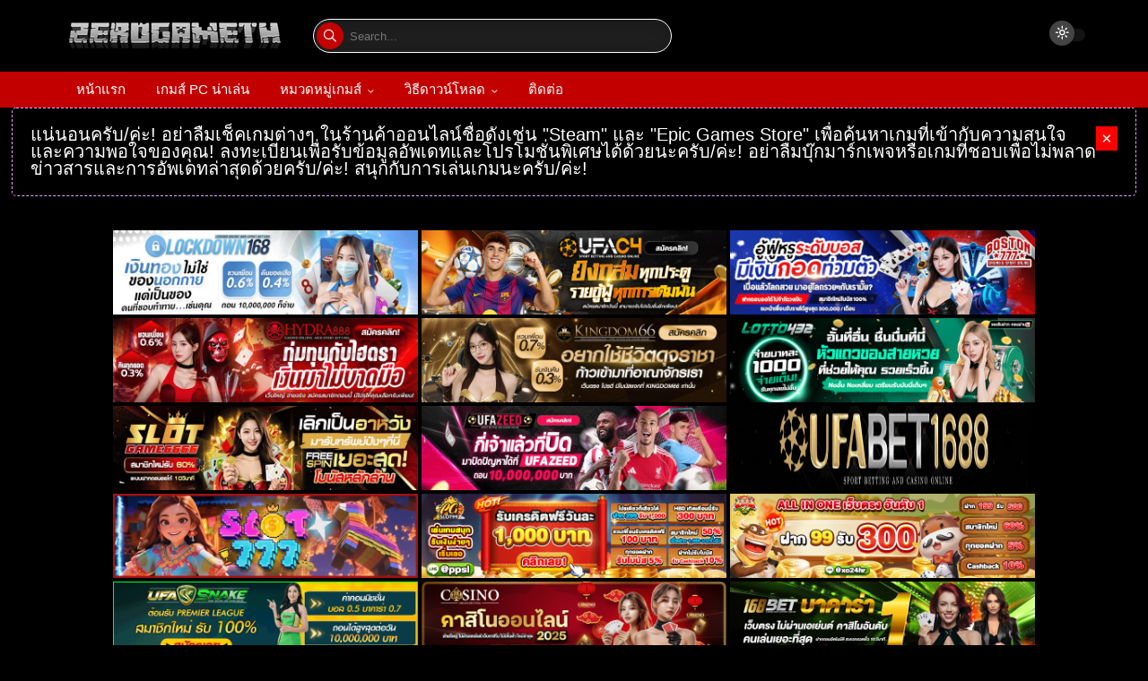

--- FILE ---
content_type: text/javascript; charset=UTF-8
request_url: https://www.zerogameth.com/feeds/posts/default/-/%E0%B9%80%E0%B8%81%E0%B8%A1%E0%B9%84%E0%B8%9F%E0%B8%A5%E0%B9%8C%E0%B9%80%E0%B8%94%E0%B8%B5%E0%B8%A2%E0%B8%A7?alt=json-in-script&max-results=5&callback=jQuery360019508290036607656_1768705567760&_=1768705567761
body_size: 16501
content:
// API callback
jQuery360019508290036607656_1768705567760({"version":"1.0","encoding":"UTF-8","feed":{"xmlns":"http://www.w3.org/2005/Atom","xmlns$openSearch":"http://a9.com/-/spec/opensearchrss/1.0/","xmlns$blogger":"http://schemas.google.com/blogger/2008","xmlns$georss":"http://www.georss.org/georss","xmlns$gd":"http://schemas.google.com/g/2005","xmlns$thr":"http://purl.org/syndication/thread/1.0","id":{"$t":"tag:blogger.com,1999:blog-2905370106912471119"},"updated":{"$t":"2026-01-17T09:39:21.005-08:00"},"category":[{"term":"เกมไฟล์เดียว"},{"term":"เกมส์ PC น่าเล่น"},{"term":"เกมส์แอ็คชั่น"},{"term":"เกมส์ผจญภัย"},{"term":"เกมส์สวมบทบาท"},{"term":"เกมส์จำลองสถานการณ์"},{"term":"เกมส์สเปคต่ำ"},{"term":"เกมส์วางแผน"},{"term":"เกมส์อินดี้"},{"term":"เกมส์ยิง"},{"term":"เกมภาษาไทย"},{"term":"เกมส์ต่อสู้"},{"term":"เกมส์กีฬา"},{"term":"เกมส์เอาชีวิตรอด"},{"term":"เกมไฟล์เล็ก"},{"term":"เกมส์สยองขวัญ"},{"term":"เกมส์รถแข่ง"},{"term":"เกมส์สงคราม"},{"term":"เกมส์สร้างเมือง"},{"term":"เกมส์ทำฟาร์ม"},{"term":"เกมส์ยิงซอมบี้"},{"term":"เกมขับรถ"},{"term":"เกมส์อนิเมะ"},{"term":"เกมส์ปลูกผัก"},{"term":"เกมส์ฟุตบอล"},{"term":"เกมส์ Assassin's Creed"},{"term":"เกม Marvel"},{"term":"เกมส์สามก๊ก"},{"term":"เกมส์แข่งรถ"},{"term":"เกมจีบสาว"},{"term":"เกมส์ Call of Duty"},{"term":"เกมส์ Final Fantasy"},{"term":"เกมส์ยิงเอเลี่ยน"},{"term":"เกมขับรถไฟ"},{"term":"เกมส์ FIFA"},{"term":"เกมส์ Resident Evil"},{"term":"เกมส์ผีชีวะ"},{"term":"เกมส์ GTA"},{"term":"เกมส์ Star Wars"},{"term":"เกมส์มวยปล้ำ"},{"term":"เกมส์ Spider-Man"},{"term":"เกม Far Cry"},{"term":"เกม Lego"},{"term":"เกม Pokemon"},{"term":"เกมส์ Dragon Ball"},{"term":"เกมส์ Need for Speed"},{"term":"เกมสร้างบ้าน"},{"term":"เกมส์ The Sims"},{"term":"เกมส์ eFootball PES"},{"term":"เกมออนไลน์"},{"term":"เกม Forza Horizon"},{"term":"เกม One Piece"},{"term":"เกมส์ Battlefield"},{"term":"เกมส์ Crysis"},{"term":"เกมส์ God of War"},{"term":"เกมส์สร้างสวนสัตว์"},{"term":"เกม Fallout"},{"term":"เกม Mafia"},{"term":"เกม Mario"},{"term":"เกม Minecraft"},{"term":"เกม NBA"},{"term":"เกมส์ NARUTO"},{"term":"เกมส์ขับเครื่องบิน"},{"term":"เกมส์แต่งรถ"},{"term":"เกมอัปเดต"},{"term":"เกม Sniper Elite"},{"term":"เกม Tom Clancy's"},{"term":"เกมส์ Sniper"},{"term":"เกมส์ขับรถวิบาก"},{"term":"เกมส์ทำอาหาร"},{"term":"เกมส์สร้างสวนสนุก"},{"term":"เกมส์สไนเปอร์"},{"term":"เกมเล่นกับเพื่อน"},{"term":"เกม Dark Souls"},{"term":"เกมล่าสัตว์"},{"term":"เกมส์ Batman"},{"term":"เกมส์ Red Alert"},{"term":"เกมส์บาส"},{"term":"เกมส์ระหว่างพัฒนา"}],"title":{"type":"text","$t":"Zerogameth โหลดเกมส์ PC ฟรี ไฟล์เดียว ไม่ต้องติดตั้ง อัปเดตล่าสุด"},"subtitle":{"type":"html","$t":"Zerogameth เว็บรวม Game PC ให้คุณดาวน์โหลดเกมน่าเล่นได้ฟรีทั้ง เกมส์ออนไลน์ เกมส์ออฟไลน์ อัปเดตใหม่ล่าสุด เกมทั้งหมดไม่ต้องติดตั้ง โหลดเสร็จเข้าเล่นเกมได้เลย"},"link":[{"rel":"http://schemas.google.com/g/2005#feed","type":"application/atom+xml","href":"https:\/\/www.zerogameth.com\/feeds\/posts\/default"},{"rel":"self","type":"application/atom+xml","href":"https:\/\/www.blogger.com\/feeds\/2905370106912471119\/posts\/default\/-\/%E0%B9%80%E0%B8%81%E0%B8%A1%E0%B9%84%E0%B8%9F%E0%B8%A5%E0%B9%8C%E0%B9%80%E0%B8%94%E0%B8%B5%E0%B8%A2%E0%B8%A7?alt=json-in-script\u0026max-results=5"},{"rel":"alternate","type":"text/html","href":"https:\/\/www.zerogameth.com\/search\/label\/%E0%B9%80%E0%B8%81%E0%B8%A1%E0%B9%84%E0%B8%9F%E0%B8%A5%E0%B9%8C%E0%B9%80%E0%B8%94%E0%B8%B5%E0%B8%A2%E0%B8%A7"},{"rel":"hub","href":"http://pubsubhubbub.appspot.com/"},{"rel":"next","type":"application/atom+xml","href":"https:\/\/www.blogger.com\/feeds\/2905370106912471119\/posts\/default\/-\/%E0%B9%80%E0%B8%81%E0%B8%A1%E0%B9%84%E0%B8%9F%E0%B8%A5%E0%B9%8C%E0%B9%80%E0%B8%94%E0%B8%B5%E0%B8%A2%E0%B8%A7\/-\/%E0%B9%80%E0%B8%81%E0%B8%A1%E0%B9%84%E0%B8%9F%E0%B8%A5%E0%B9%8C%E0%B9%80%E0%B8%94%E0%B8%B5%E0%B8%A2%E0%B8%A7?alt=json-in-script\u0026start-index=6\u0026max-results=5"}],"author":[{"name":{"$t":"Unknown"},"email":{"$t":"noreply@blogger.com"},"gd$image":{"rel":"http://schemas.google.com/g/2005#thumbnail","width":"16","height":"16","src":"https:\/\/img1.blogblog.com\/img\/b16-rounded.gif"}}],"generator":{"version":"7.00","uri":"http://www.blogger.com","$t":"Blogger"},"openSearch$totalResults":{"$t":"2046"},"openSearch$startIndex":{"$t":"1"},"openSearch$itemsPerPage":{"$t":"5"},"entry":[{"id":{"$t":"tag:blogger.com,1999:blog-2905370106912471119.post-9152740878725902246"},"published":{"$t":"2026-01-17T09:39:00.000-08:00"},"updated":{"$t":"2026-01-17T09:39:20.896-08:00"},"category":[{"scheme":"http://www.blogger.com/atom/ns#","term":"เกมภาษาไทย"},{"scheme":"http://www.blogger.com/atom/ns#","term":"เกมส์ PC น่าเล่น"},{"scheme":"http://www.blogger.com/atom/ns#","term":"เกมส์จำลองสถานการณ์"},{"scheme":"http://www.blogger.com/atom/ns#","term":"เกมส์อินดี้"},{"scheme":"http://www.blogger.com/atom/ns#","term":"เกมไฟล์เดียว"}],"title":{"type":"text","$t":"โหลดเกมส์ Dealer’s Life 2 ภาษาไทย บริหารโรงรับจำนำ"},"content":{"type":"html","$t":"\u003Cp style=\"text-align: center;\"\u003E\u003C\/p\u003E\u003Cdiv class=\"separator\" style=\"clear: both; text-align: center;\"\u003E\u003Ca href=\"https:\/\/blogger.googleusercontent.com\/img\/b\/R29vZ2xl\/AVvXsEgrpotwtLLfCYM5nK5jSaxdOckrHO0NhOgU42LG8EMppvGfJxQNZc7m09DPnDcruqyOIviv00AJh72zbqT573z438qoJ4OCuYGIYwZ5vxHi8tSvpw67oK-MEwtSZLb0iUBapxhkXEW4h7RSNpmeG0EVFszq-zc8idj2Rph8mL1rDf3BYLHAuqfxvcgtZi-r\/s450\/Dealer%E2%80%99s%20Life%202-Free-Download.webp\" style=\"margin-left: 1em; margin-right: 1em;\"\u003E\u003Cimg alt=\"โหลดเกมส์ Dealer’s Life 2\" border=\"0\" data-original-height=\"450\" data-original-width=\"300\" src=\"https:\/\/blogger.googleusercontent.com\/img\/b\/R29vZ2xl\/AVvXsEgrpotwtLLfCYM5nK5jSaxdOckrHO0NhOgU42LG8EMppvGfJxQNZc7m09DPnDcruqyOIviv00AJh72zbqT573z438qoJ4OCuYGIYwZ5vxHi8tSvpw67oK-MEwtSZLb0iUBapxhkXEW4h7RSNpmeG0EVFszq-zc8idj2Rph8mL1rDf3BYLHAuqfxvcgtZi-r\/s16000\/Dealer%E2%80%99s%20Life%202-Free-Download.webp\" title=\"โหลดเกมส์ Dealer’s Life 2\" \/\u003E\u003C\/a\u003E\u003Cspan\u003E\u003Ca name='more'\u003E\u003C\/a\u003E\u003C\/span\u003E\u003C\/div\u003E\u003Cdiv style=\"text-align: left;\"\u003Eดาวน์โหลดเกมส์ \u003Cb\u003EDealer's Life 2 ภาษาไทย\u003C\/b\u003E เวอร์ชั่นเต็ม อัปเดตเวอร์ชั่นใหม่ล่าสุด รวมภาคเสริม DLC ครบ กลับมาอีกครั้งกับภาคที่ 2 เป็นเกมภาคต่อสวมบทเป็นเจ้าของโรงรับจำ ต่อรองราคาประหนึ่งว่าชีวิตของคุณขึ้นอยู่กับมันในเกมผู้ประกอบการสุดตลก คุณไม่มีทางรู้ได้เลยว่าจะเกิดอะไรขึ้น\u003C\/div\u003E\u003Cp\u003E\u003C\/p\u003E\u003Cp style=\"text-align: center;\"\u003E\u003Cbr \/\u003E\u003C\/p\u003E\u003Ch2 style=\"text-align: left;\"\u003Eรายละเอียดเกม Dealer's Life 2\u003C\/h2\u003E\u003Cp\u003Eเป็นเกม Simulation ที่จะให้เรารับบทเป็นเจ้าของโรงรับจำนำ โดยภาคที่ 2 นี้มีความพิเศษคือทางทีมพัฒนาใส่ภาษาไทยเข้ามาในเกมนี้ด้วย สิ่งที่เราต้องทำให้เกมคือ เจอหน้าลูกค้าหลากหลาย หน้าทีของเราคือต่อรองราคา และคอยตรวจสอบสินค้าที่ลูกค้านำมาจำนำว่าเป็นของปลอม หรือสิ่งที่น่าสงสัยหรือไม่ แถมลูกค้าแต่ละคนมีนิสัยที่แตกต่างกันออกไป บางคนเราสามารถต่อรองได้ง่ายๆ แต่บางคนไม่ให้ต่อรอง และจ้างพนักงานมาช่วยดูแลร้านของเรา รวมไปถึงสามารถทำการเปิดประมูลสินค้าได้ เป็นเกมที่สนุกไม่แพ้ \u003Ca href=\"https:\/\/www.zerogameth.com\/2024\/01\/lens-island.html\"\u003ELens Island\u003C\/a\u003E แถมยังเป็นภาษาไทยอีกด้วยไม่ต้องลง Mod แต่อย่างใด\u003Cbr \/\u003E\u003Cbr \/\u003E\u003C\/p\u003E\u003Cdiv class=\"separator\" style=\"clear: both; text-align: center;\"\u003E\u003Ca href=\"https:\/\/blogger.googleusercontent.com\/img\/b\/R29vZ2xl\/AVvXsEjIlinwHTlAnhNnwQL0xvcAUixQukKUD8xEKdG9tDMF6dIZ2rWjavjgWgmvUw9nQJcbPKY81JvJ_CLZtDC1YoXWTm1On72lzFafCIfmFzMibhRY_Il9y95HObN2yw4a8vYBYrns5PbyU0y_HwJjnPwosTop0Oo2wyJgei9Vq8midFZrpHT9RXA6JY4CFzY\/s640\/Dealers-Life-2-Free-Download-PC.webp\" style=\"margin-left: 1em; margin-right: 1em;\"\u003E\u003Cimg alt=\"Dealer's Life 2\" border=\"0\" data-original-height=\"360\" data-original-width=\"640\" src=\"https:\/\/blogger.googleusercontent.com\/img\/b\/R29vZ2xl\/AVvXsEjIlinwHTlAnhNnwQL0xvcAUixQukKUD8xEKdG9tDMF6dIZ2rWjavjgWgmvUw9nQJcbPKY81JvJ_CLZtDC1YoXWTm1On72lzFafCIfmFzMibhRY_Il9y95HObN2yw4a8vYBYrns5PbyU0y_HwJjnPwosTop0Oo2wyJgei9Vq8midFZrpHT9RXA6JY4CFzY\/s16000\/Dealers-Life-2-Free-Download-PC.webp\" title=\"Dealer's Life 2\" \/\u003E\u003C\/a\u003E\u003C\/div\u003E\u003Cdiv\u003E\u003Cbr \/\u003E\u003C\/div\u003E\u003Cdiv\u003E\u003Ch3 style=\"text-align: left;\"\u003Eเริ่มต้นด้วยธุรกิจเล็ก และค่อยๆ เติบโต\u003C\/h3\u003E\u003Cdiv\u003Eเริ่มต้นธุรกิจของคุณในกระท่อมหลังน้อยที่ทรุดโทรมและค่อยๆ สร้างธุรกิจของคุณโดยการต่อรองราคากับลูกค้า จ้างลูกจ้างและเข้าร่วมงานประมูล ระวังไว้ให้ดีเพราะเหล่าโจรหลอกหลวงจะพยายามใช้ประโยชน์จากคุณด้วยการหลอกขายไอเทมปลอม และถ้ามีคนต้องการขายของที่ดู \"น่าสงสัย\" ก็เลือกให้ดีว่าจะตอบว่าอะไร ลูกค้าแต่ละคนไม่นิสัยที่แตกต่างกันออกไปในระหว่างการต่อรองตามลักษณะที่เป็นเอกลักษณ์ของแต่ละคน จะขึ้นกับคุณว่าจะรับมือกับแต่ละคนอย่างไร รวมถึงการให้บริการและการต่อรองราคา! ใช้ทักษะด้านการต่อรอง ด้านจิตวิทยา และการจัดการทั้งหมดที่คุณมีเพื่อสร้างอาณาจักรโรงรับจำนำของคุณเอง!\u003C\/div\u003E\u003C\/div\u003E\u003Cbr \/\u003E\u003Cdiv class=\"separator\" style=\"clear: both; text-align: center;\"\u003E\u003Ca href=\"https:\/\/blogger.googleusercontent.com\/img\/b\/R29vZ2xl\/AVvXsEj4zVqfHZAJneN7cY8ztl-z6_Lzpyg5rIuL8jlvjeICgsWsjDHpMZ91cZJIkb4WTEfaDUa2JAmOj-WWzVwphyZy_Oqu-RH7Afr6CB6kaPehLy-3IJEmLNXhKuhoi7q3yakhixYCfQduOo5SRL7sMSgnPx_WibhIDM4P0E1OnT2hNnKCDLIcF-zFcQqPBww\/s640\/Dealers-Life-2-Free-Download-3.webp\" style=\"margin-left: 1em; margin-right: 1em;\"\u003E\u003Cimg alt=\"Dealer's Life 2 ดาวน์โหลด\" border=\"0\" data-original-height=\"360\" data-original-width=\"640\" src=\"https:\/\/blogger.googleusercontent.com\/img\/b\/R29vZ2xl\/AVvXsEj4zVqfHZAJneN7cY8ztl-z6_Lzpyg5rIuL8jlvjeICgsWsjDHpMZ91cZJIkb4WTEfaDUa2JAmOj-WWzVwphyZy_Oqu-RH7Afr6CB6kaPehLy-3IJEmLNXhKuhoi7q3yakhixYCfQduOo5SRL7sMSgnPx_WibhIDM4P0E1OnT2hNnKCDLIcF-zFcQqPBww\/s16000\/Dealers-Life-2-Free-Download-3.webp\" title=\"Dealer's Life 2 ดาวน์โหลด\" \/\u003E\u003C\/a\u003E\u003C\/div\u003E\u003Cdiv\u003E\u003Cbr \/\u003E\u003C\/div\u003E\u003Cdiv\u003E\u003Ch3 style=\"text-align: left;\"\u003Eฟีเจอร์หลัก\u003C\/h3\u003E\u003Cdiv\u003E\u003Cul style=\"text-align: left;\"\u003E\u003Cli\u003Eเทคโนโลยีที่ล้ำหน้าที่สุดด้านการต่อรองราคากว่าที่คุณเคยเห็นมาทั้งหมด\u003C\/li\u003E\u003Cli\u003Eมีไอเทมกว่าหมื่นชิ้นให้คุณได้ซื้อและขาย แต่ต้องระวังไอเทมปลอมไว้ให้ดี (หรือจะซื้อไว้เกร็งกำไรก็ได้!)\u003C\/li\u003E\u003Cli\u003Eลูกค้าเข้าร้านไม่ขาดสายให้คุณต่อรองราคาได้ตลอด ซึ่งแต่ละคนมีลักษณะนิสัยและหน้าตาที่แตกต่างกันออกไป\u003C\/li\u003E\u003Cli\u003Eจ้างลูกจ้างให้ช่วยดูแลร้าน: หาผู้เชี่ยวชาญที่เก่งที่สุด นักซ่อมแซม นักสร้างโปรไฟล์ นักวิเคราะห์ เสมียนและอื่น ๆ อีกมากมาย\u003C\/li\u003E\u003Cli\u003Eเริ่มประมูล! ต่อรองราคาเพิ่มความตื่นเต้นเร้าใจไม่หยุด...และขาย!\u003C\/li\u003E\u003Cli\u003Eมุกตลกไม่อั้นพร้อมคำคมจากหนังและวิดีโอเกมชื่อดัง\u003C\/li\u003E\u003C\/ul\u003E\u003C\/div\u003E\u003C\/div\u003E\u003Cbr \/\u003E\u003Cdiv class=\"separator\" style=\"clear: both; text-align: center;\"\u003E\u003Ca href=\"https:\/\/blogger.googleusercontent.com\/img\/b\/R29vZ2xl\/AVvXsEiW7ENbGOZn2IrXiJezUsDkIkmrsq19IhXRbIqjru1caI3tJ_PYmHtW4NG7OvOKE_9O4L2GoeVw1cDuypY-EJZyniHHU54g3NXEqJBR3MPfye-2-lIkopT4-_Dn-NYCu2R-nqKHtwZjeQbAPJ0EQBaf5JuGVzKy8km6NomB8ag52OZ2XMlTJ6BCDhsThhE\/s640\/Dealers-Life-2-Free-Download-2.webp\" style=\"margin-left: 1em; margin-right: 1em;\"\u003E\u003Cimg alt=\"Dealer's Life 2 ภาษาไทย\" border=\"0\" data-original-height=\"360\" data-original-width=\"640\" src=\"https:\/\/blogger.googleusercontent.com\/img\/b\/R29vZ2xl\/AVvXsEiW7ENbGOZn2IrXiJezUsDkIkmrsq19IhXRbIqjru1caI3tJ_PYmHtW4NG7OvOKE_9O4L2GoeVw1cDuypY-EJZyniHHU54g3NXEqJBR3MPfye-2-lIkopT4-_Dn-NYCu2R-nqKHtwZjeQbAPJ0EQBaf5JuGVzKy8km6NomB8ag52OZ2XMlTJ6BCDhsThhE\/s16000\/Dealers-Life-2-Free-Download-2.webp\" title=\"Dealer's Life 2 ภาษาไทย\" \/\u003E\u003C\/a\u003E\u003C\/div\u003E\u003Cp\u003E\u003C\/p\u003E\n\u003Ch2 style=\"clear: both; text-align: center;\"\u003Eโหลดเกมส์\u0026nbsp;Dealer’s Life 2 ชีวิตพ่อค้านักต่อรอง\u003C\/h2\u003E\u003Cdiv class=\"separator\" style=\"clear: both; text-align: left;\"\u003Eโดยรวมแล้ว Dealer’s Life 2 เป็นเกมส์บริหารร้านรับจำนำให้เราสวมบทเป็นพ่อค้าต่อรองราคา คอยซื้อขายของจากลูกค้าที่เอาของแปลกๆ มาขาย ตั้งแต่ของไร้ค่าไปจนถึงของหายาก เกมเน้นการเจรจาต่อรอง ดูอารมณ์ และพฤติกรรมของลูกค้าเพื่อกดราคาให้ได้กำไร แล้วนำของไปซ่อม เพื่อประเมินราคาใหม่ เราต้องบริหารเงิน ชื่อเสียง และอัปเกดรร้าน\u003C\/div\u003E\u003Cdiv class=\"separator\" style=\"clear: both; text-align: left;\"\u003E\u003Cbr \/\u003E\u003C\/div\u003E\u003Ch3 style=\"clear: both; text-align: left;\"\u003Eข้อกำหนดของระบบ\u003C\/h3\u003E\u003Cdiv class=\"separator\" style=\"clear: both; text-align: left;\"\u003E\u003Cdiv class=\"separator\" style=\"clear: both;\"\u003E\u003Cul style=\"text-align: left;\"\u003E\u003Cli\u003EOS : Windows XP and up\u003C\/li\u003E\u003Cli\u003EProcessor: 64bit CPU, 1 Ghz and up\u003C\/li\u003E\u003Cli\u003EMemory: 1 GB RAM\u003C\/li\u003E\u003Cli\u003EGraphics: 512MB +\u003C\/li\u003E\u003C\/ul\u003E\u003C\/div\u003E\u003Cdiv class=\"separator\" style=\"clear: both;\"\u003E\u003Cbr \/\u003E\u003C\/div\u003E\u003Ch3 style=\"clear: both; text-align: left;\"\u003Eข้อมูล\u003C\/h3\u003E\u003Cdiv class=\"separator\" style=\"clear: both;\"\u003E\u003Cul style=\"text-align: left;\"\u003E\u003Cli\u003E\u003Ca href=\"https:\/\/www.zerogameth.com\/p\/how-to-download-pc-games.html\" target=\"_blank\"\u003Eต้องอ่านทุกครั้ง\u003C\/a\u003E\u003C\/li\u003E\u003Cli\u003Eขนาด : 491 MB\u003C\/li\u003E\u003Cli\u003Eอัพเดตครั้งสุดท้าย : 2026-01-18\u003C\/li\u003E\u003Cli\u003Eรหัสผ่าน : zerogameth\u003C\/li\u003E\u003C\/ul\u003E\u003C\/div\u003E\u003C\/div\u003E\u003Cbr \/\u003E\u003Cdiv class=\"separator\" style=\"clear: both; text-align: center;\"\u003E\u003Ca href=\"https:\/\/catsleepy.com\/view\/ld2s\/\" rel=\"nofollow\" style=\"margin-left: 1em; margin-right: 1em;\" target=\"_blank\"\u003E\u003Cimg border=\"0\" data-original-height=\"224\" data-original-width=\"656\" height=\"47\" src=\"https:\/\/blogger.googleusercontent.com\/img\/b\/R29vZ2xl\/AVvXsEiZ112iCtWv4Ls3s4MAtTqMuoAbj2kXsogcHsgFbODJaNGu0OKGVdL4gIYHzzkjEmTCDUt94Qe29OH4Pp5_nNvKqV6Ciqeh30O2Ejs3kxV_rZJTeURoIyUIZnFblHu7dAV0RK5M3MR3rSKWjGLjtvXk_bZybKtL4W4wnHZI9jG5kuv3ztn0Lt1hRRND7Ffn\/s320\/dskike22.png\" width=\"137\" \/\u003E\u003C\/a\u003E\u003C\/div\u003E\u003Cdiv class=\"separator\" style=\"clear: both; text-align: center;\"\u003E\u003Cbr \/\u003E\u003C\/div\u003E"},"link":[{"rel":"edit","type":"application/atom+xml","href":"https:\/\/www.blogger.com\/feeds\/2905370106912471119\/posts\/default\/9152740878725902246"},{"rel":"self","type":"application/atom+xml","href":"https:\/\/www.blogger.com\/feeds\/2905370106912471119\/posts\/default\/9152740878725902246"},{"rel":"alternate","type":"text/html","href":"https:\/\/www.zerogameth.com\/2024\/01\/dealers-life-2.html","title":"โหลดเกมส์ Dealer’s Life 2 ภาษาไทย บริหารโรงรับจำนำ"}],"author":[{"name":{"$t":"Unknown"},"email":{"$t":"noreply@blogger.com"},"gd$image":{"rel":"http://schemas.google.com/g/2005#thumbnail","width":"16","height":"16","src":"https:\/\/img1.blogblog.com\/img\/b16-rounded.gif"}}],"media$thumbnail":{"xmlns$media":"http://search.yahoo.com/mrss/","url":"https:\/\/blogger.googleusercontent.com\/img\/b\/R29vZ2xl\/AVvXsEgrpotwtLLfCYM5nK5jSaxdOckrHO0NhOgU42LG8EMppvGfJxQNZc7m09DPnDcruqyOIviv00AJh72zbqT573z438qoJ4OCuYGIYwZ5vxHi8tSvpw67oK-MEwtSZLb0iUBapxhkXEW4h7RSNpmeG0EVFszq-zc8idj2Rph8mL1rDf3BYLHAuqfxvcgtZi-r\/s72-c\/Dealer%E2%80%99s%20Life%202-Free-Download.webp","height":"72","width":"72"}},{"id":{"$t":"tag:blogger.com,1999:blog-2905370106912471119.post-2206766123662040153"},"published":{"$t":"2026-01-17T08:45:00.000-08:00"},"updated":{"$t":"2026-01-17T08:45:46.924-08:00"},"category":[{"scheme":"http://www.blogger.com/atom/ns#","term":"เกมภาษาไทย"},{"scheme":"http://www.blogger.com/atom/ns#","term":"เกมส์ PC น่าเล่น"},{"scheme":"http://www.blogger.com/atom/ns#","term":"เกมส์ยิงซอมบี้"},{"scheme":"http://www.blogger.com/atom/ns#","term":"เกมส์แอ็คชั่น"},{"scheme":"http://www.blogger.com/atom/ns#","term":"เกมไฟล์เดียว"}],"title":{"type":"text","$t":"โหลดเกมส์ Into the Dead Our Darkest Days ภาษาไทย หนีตายกลางเมืองซอมบี้"},"content":{"type":"html","$t":"\u003Cp style=\"text-align: center;\"\u003E\u003C\/p\u003E\u003Cdiv class=\"separator\" style=\"clear: both; text-align: center;\"\u003E\u003Ca href=\"https:\/\/blogger.googleusercontent.com\/img\/b\/R29vZ2xl\/AVvXsEi81saIpQMDz-KkLVi7_tPe3jK4fSOZ-0WLMBLx1x6Q6UDRobst8xyWSc-S-6mhxxL75NguYF0jsB457L2BgTu1A4Of4m2sms1H7u43mnGyJXZXDJRtHDRbmwQgz2qsRR_sFGl1ewyTTjBSzIy844ftY07afDWhZOeAgGoichyqmESM5_Bjg8mV6JW0UKg\/s450\/Into%20the%20Dead%20Our%20Darkest%20Days-Free-Download.webp\" style=\"margin-left: 1em; margin-right: 1em;\"\u003E\u003Cimg alt=\"โหลดเกมส์ Into the Dead Our Darkest Days\" border=\"0\" data-original-height=\"450\" data-original-width=\"300\" src=\"https:\/\/blogger.googleusercontent.com\/img\/b\/R29vZ2xl\/AVvXsEi81saIpQMDz-KkLVi7_tPe3jK4fSOZ-0WLMBLx1x6Q6UDRobst8xyWSc-S-6mhxxL75NguYF0jsB457L2BgTu1A4Of4m2sms1H7u43mnGyJXZXDJRtHDRbmwQgz2qsRR_sFGl1ewyTTjBSzIy844ftY07afDWhZOeAgGoichyqmESM5_Bjg8mV6JW0UKg\/s16000\/Into%20the%20Dead%20Our%20Darkest%20Days-Free-Download.webp\" title=\"โหลดเกมส์ Into the Dead Our Darkest Days\" \/\u003E\u003C\/a\u003E\u003Cspan\u003E\u003Ca name='more'\u003E\u003C\/a\u003E\u003C\/span\u003E\u003C\/div\u003Eดาวน์โหลดเกมส์ Into the Dead Our Darkest Days อัปเดตเวอร์ชั่นมาใหม่ล่าสุด รวม DLC ภาคเสริมครบทั้งหมด ฟรี ไฟล์เดียวจบ เป็นเกมส์เอาชีวิตรอดที่ผู้เล่นต้องคอยควบคุมกลุ่มผู้รอดชีวิต ดูแลสภาพจิตใจ หาของกิน หาอาวุธ และวางแผนเพื่อหลบหนีจากเมืองที่เต็มไปด้วยภัยอันตราย\u003Cdiv\u003E\u003Cbr \/\u003E\u003C\/div\u003E\u003Ch2 style=\"text-align: left;\"\u003Eรายละเอียดเกมส์ Into the Dead Our Darkest Days\u003C\/h2\u003E\u003Cdiv\u003Eเป็นเกมส์เอาตัวรอดจากฝูงซอมบี้ธีมเดียวกันกับ \u003Ca href=\"https:\/\/www.zerogameth.com\/2023\/03\/last-of-us-part-i.html\" rel=\"noopener noreferrer\" target=\"_blank\"\u003EThe Last of Us Part I\u003C\/a\u003E แต่แตกต่างกันที่มุมมอง เกมพาผู้เล่นเข้าสู่แท็กซัสในปี 1980 ที่เมือง Walton City จู่ๆ ก็เกิดการแพร่ระบาดของเชื้อโรคทำให้ผู้คนติดเชื้อกลายร่างเป็นซอมบี้ ด้วยความที่ผู้รอดชีวิตที่มีเหลืออยู่นั้นมีเพียงไม่กี่คนทำให้การขอความช่วยเหลือจากรัฐนั้นลำบาก ทำให้ผู้เล่นต้องดิ้นรนเอาตัวรอดหาทางเพื่อไปยังจุดปลอดภัย นี่เป็นโอกาสเดียวที่เหลืออยู่\u003C\/div\u003E\u003Cdiv\u003E\u003Cbr \/\u003E\u003C\/div\u003E\u003Cdiv class=\"separator\" style=\"clear: both; text-align: center;\"\u003E\u003Ca href=\"https:\/\/blogger.googleusercontent.com\/img\/b\/R29vZ2xl\/AVvXsEhc_lwSzFVUWHqD_fMf32was6ulsV1le0ew5NZoF-s0ry7oDMYXWD4kKAR7CcuVXvoykyPlK9fVjQJu40KjtBY5z6MnWrAMLqNSpHAPKrcubLWurt5TANN56sFmlVncEK3L0M3359rK5FA7Do4q5r2XRuJVtx8a3hJCIkJZnC_jyiBIYTgTSc5DANLVWi0\/s640\/Into%20the%20Dead%20Our%20Darkest%20Days-Free-Download-1.webp\" style=\"margin-left: 1em; margin-right: 1em;\"\u003E\u003Cimg alt=\"โหลดเกมส์ฟรี Into the Dead Our Darkest Days\" border=\"0\" data-original-height=\"360\" data-original-width=\"640\" src=\"https:\/\/blogger.googleusercontent.com\/img\/b\/R29vZ2xl\/AVvXsEhc_lwSzFVUWHqD_fMf32was6ulsV1le0ew5NZoF-s0ry7oDMYXWD4kKAR7CcuVXvoykyPlK9fVjQJu40KjtBY5z6MnWrAMLqNSpHAPKrcubLWurt5TANN56sFmlVncEK3L0M3359rK5FA7Do4q5r2XRuJVtx8a3hJCIkJZnC_jyiBIYTgTSc5DANLVWi0\/s16000\/Into%20the%20Dead%20Our%20Darkest%20Days-Free-Download-1.webp\" title=\"โหลดเกมส์ฟรี Into the Dead Our Darkest Days\" \/\u003E\u003C\/a\u003E\u003C\/div\u003E\u003Cdiv\u003E\u003Cbr \/\u003E\u003C\/div\u003E\u003Cdiv\u003E\u003Ch3 style=\"text-align: left;\"\u003Eหลบซ่อนจากซอมบี้\u003C\/h3\u003E\u003Cdiv\u003Eผู้เล่นต้องสร้างฐานที่พักให้แข็งแรงที่สุดเพื่อนำตัวเองหลบซ่อนจากซอมบี้ และคอยกำจัดมันไปทีละตัว โดยฐานที่พักไม่มีที่ใดปลอดภัยผู้เล่นจำเป็นต้องย้ายที่ไปเรื่อยๆ และต้องระวังพวกซอมบี้ให้ดีเพราะยิ่งย้ายที่มากเท่าไร พวกซอมบี้ก็จะตามมาเยอะเท่านั้น\u0026nbsp;\u003C\/div\u003E\u003Cdiv\u003E\u003Cbr \/\u003E\u003C\/div\u003E\u003Ch3 style=\"text-align: left;\"\u003Eช่วยเหลือเพื่อนมนุษย์\u003C\/h3\u003E\u003Cdiv\u003Eในระหว่างการเอาตัวรอดต้องคอยช่วยเหลือผู้ที่รอดชีวิต และต้องพาพวกเขาย้ายไปยังจุดปลอดภัยให้เยอะที่สุด และปกป้องพวกเขาจากซอมบี้ รวมถึงหากพวกเขารู้สึกหวาดกลัวก็ต้องช่วยเหลือพวกเขาด้วย\u003C\/div\u003E\u003C\/div\u003E\u003Cdiv\u003E\u003Cbr \/\u003E\u003C\/div\u003E\u003Cdiv class=\"separator\" style=\"clear: both; text-align: center;\"\u003E\u003Ca href=\"https:\/\/blogger.googleusercontent.com\/img\/b\/R29vZ2xl\/AVvXsEiA1wBKVVMzYkibZ6M1UaFstUo-U0_EQfrd9BRgSZk1t4GY8QTZctJri7YbemVq3jRenYf35Lu_-ZyEWmsZNkZ41uvgrUsCniJsOXHcCWS7ucz_Vw-b03SZKzSaroLmH7KOaek8do8R3FGSnJIdJNj3RFTBeFiJeaaEAb7T7v6ml_UpJ0O1LMY3pJeHLHU\/s640\/Into%20the%20Dead%20Our%20Darkest%20Days-Free-Download-PC.webp\" style=\"margin-left: 1em; margin-right: 1em;\"\u003E\u003Cimg alt=\"โหลดเกมส์ pc Into the Dead Our Darkest Days\" border=\"0\" data-original-height=\"360\" data-original-width=\"640\" src=\"https:\/\/blogger.googleusercontent.com\/img\/b\/R29vZ2xl\/AVvXsEiA1wBKVVMzYkibZ6M1UaFstUo-U0_EQfrd9BRgSZk1t4GY8QTZctJri7YbemVq3jRenYf35Lu_-ZyEWmsZNkZ41uvgrUsCniJsOXHcCWS7ucz_Vw-b03SZKzSaroLmH7KOaek8do8R3FGSnJIdJNj3RFTBeFiJeaaEAb7T7v6ml_UpJ0O1LMY3pJeHLHU\/s16000\/Into%20the%20Dead%20Our%20Darkest%20Days-Free-Download-PC.webp\" title=\"โหลดเกมส์ pc Into the Dead Our Darkest Days\" \/\u003E\u003C\/a\u003E\u003C\/div\u003E\u003Cdiv\u003E\u003Cbr \/\u003E\u003C\/div\u003E\u003Cdiv\u003E\u003Ch3 style=\"text-align: left;\"\u003Eอยู่หรือไป\u003C\/h3\u003E\u003Cdiv\u003Eเกมเปิดโอกาสให้ผู้เล่นตัดสินใจได้เองว่าจะเอาใครอยู่ หรือทิ้งใครไว้ ในการสำรวจเมือง Walton City จะพบเจอกับวัตถุดิบที่สามารถนำมาสร้างเครื่องมือ, อาวุธ หรืออัพเกรดฐานที่พักให้แข็งแรงขึ้นได้ แต่สภาพแวดล้อมมีการเปลี่ยนแปลงตลอดเวลาต้องระมัดระวังให้ดีอาจเกิดอันตรายแบบไม่รู้ตัว\u003C\/div\u003E\u003C\/div\u003E\u003Cbr \/\u003E\u003Cdiv class=\"separator\" style=\"clear: both; text-align: center;\"\u003E\u003Ca href=\"https:\/\/blogger.googleusercontent.com\/img\/b\/R29vZ2xl\/AVvXsEgLqCHr2NzT2F8S4bPy_2-wN_x-aPQT2x9bX1PvkBEpeA5T726B0VercvUMPDovi5GXm_4aie_-VBXy5NUuuEbAh8cFhfO4axsIFgYlZRtJ5v21VaRH6K8LsaVYdCU0qI49TxIINygY1PSZg5goFYFNIkGZ3T1KEPJ1cR0nBjZvjHAz7vrG_IF9DywVMmU\/s640\/Into%20the%20Dead%20Our%20Darkest%20Days-Free-Download-2.webp\" style=\"margin-left: 1em; margin-right: 1em;\"\u003E\u003Cimg alt=\"game pc download Into the Dead Our Darkest Days\" border=\"0\" data-original-height=\"360\" data-original-width=\"640\" src=\"https:\/\/blogger.googleusercontent.com\/img\/b\/R29vZ2xl\/AVvXsEgLqCHr2NzT2F8S4bPy_2-wN_x-aPQT2x9bX1PvkBEpeA5T726B0VercvUMPDovi5GXm_4aie_-VBXy5NUuuEbAh8cFhfO4axsIFgYlZRtJ5v21VaRH6K8LsaVYdCU0qI49TxIINygY1PSZg5goFYFNIkGZ3T1KEPJ1cR0nBjZvjHAz7vrG_IF9DywVMmU\/s16000\/Into%20the%20Dead%20Our%20Darkest%20Days-Free-Download-2.webp\" title=\"game pc download Into the Dead Our Darkest Days\" \/\u003E\u003C\/a\u003E\u003C\/div\u003E\u003Cdiv class=\"separator\" style=\"clear: both; text-align: center;\"\u003E\u003Cbr \/\u003E\u003C\/div\u003E\u003Ch2 style=\"clear: both; text-align: center;\"\u003Eโหลดเกมส์\u0026nbsp;Into the Dead Our Darkest Days ฝ่าระทึกดงซอมบี้คลั่ง\u003C\/h2\u003E\u003Cdiv class=\"separator\" style=\"clear: both; text-align: left;\"\u003Eโดยรวมแล้ว Into the Dead Our Darkest Days ไม่ใช่แค่เกมส์ยิงซอมบี้แต่มอบประสบการณ์การเอาชีวิตรอดที่สมจริง ตึงเครียด กดดัน และการตัดสินใจที่ยาก เหมาะสำหรับผู้เล่นที่มองหาเกมแนวซอมบี้สมจริง และท้าทาย\u003C\/div\u003E\u003Cdiv class=\"separator\" style=\"clear: both; text-align: left;\"\u003E\u003Cbr \/\u003E\u003C\/div\u003E\u003Ch3 style=\"clear: both; text-align: left;\"\u003Eข้อกำหนดของระบบ\u003C\/h3\u003E\u003Cdiv class=\"separator\" style=\"clear: both; text-align: left;\"\u003E\u003Cdiv class=\"separator\" style=\"clear: both;\"\u003E\u003Cul style=\"text-align: left;\"\u003E\u003Cli\u003EOS: Windows 10\u003C\/li\u003E\u003Cli\u003EProcessor: Intel i5-4460 \/ AMD FX-8350\u003C\/li\u003E\u003Cli\u003EMemory: 8 GB RAM\u003C\/li\u003E\u003Cli\u003EGraphics: NVIDIA GeForce GTX 960 2GB \/ AMD Radeon R9 280 3GB\u003C\/li\u003E\u003C\/ul\u003E\u003C\/div\u003E\u003Cdiv class=\"separator\" style=\"clear: both;\"\u003E\u003Cbr \/\u003E\u003C\/div\u003E\u003Ch3 style=\"clear: both; text-align: left;\"\u003Eข้อมูล\u003C\/h3\u003E\u003Cdiv class=\"separator\" style=\"clear: both;\"\u003E\u003Cul style=\"text-align: left;\"\u003E\u003Cli\u003E\u003Ca href=\"https:\/\/www.zerogameth.com\/p\/how-to-download-pc-games.html\" target=\"_blank\"\u003Eต้องอ่านทุกครั้ง\u003C\/a\u003E\u003C\/li\u003E\u003Cli\u003Eขนาด : 6.30 GB\u003C\/li\u003E\u003Cli\u003Eอัพเดตครั้งสุดท้าย : 2026-01-18\u003C\/li\u003E\u003Cli\u003Eรหัสผ่าน : zerogameth\u003C\/li\u003E\u003C\/ul\u003E\u003C\/div\u003E\u003C\/div\u003E\u003Cbr \/\u003E\u003Cdiv class=\"separator\" style=\"clear: both; text-align: center;\"\u003E\u003Ca href=\"https:\/\/catsleepy.com\/view\/i7dy\/\" rel=\"nofollow\" style=\"margin-left: 1em; margin-right: 1em;\" target=\"_blank\"\u003E\u003Cimg border=\"0\" data-original-height=\"224\" data-original-width=\"656\" height=\"47\" src=\"https:\/\/blogger.googleusercontent.com\/img\/b\/R29vZ2xl\/AVvXsEiXPvXhDIyQjDub1mByUz400x-FDYObwmWjwxVNoL9mJesiUIWP6OdCecDA2wL4V3mNXd5pcT8sGPXmuVz58KNclipEbsHwinwLywbYyRBfDSKwET5Acux9X_X2quqrG5dPyheYWY_cVNb6VYmrTd9JWTYtLo7o5BQRrawd1uMd9I6vBNBRrBwoCuD36rE\/s320\/inkdloaes.png\" width=\"137\" \/\u003E\u003C\/a\u003E\u003C\/div\u003E\u003Cdiv class=\"separator\" style=\"clear: both; text-align: center;\"\u003E\u003Cbr \/\u003E\u003C\/div\u003E"},"link":[{"rel":"edit","type":"application/atom+xml","href":"https:\/\/www.blogger.com\/feeds\/2905370106912471119\/posts\/default\/2206766123662040153"},{"rel":"self","type":"application/atom+xml","href":"https:\/\/www.blogger.com\/feeds\/2905370106912471119\/posts\/default\/2206766123662040153"},{"rel":"alternate","type":"text/html","href":"https:\/\/www.zerogameth.com\/2025\/07\/into-dead-our-darkest-days.html","title":"โหลดเกมส์ Into the Dead Our Darkest Days ภาษาไทย หนีตายกลางเมืองซอมบี้"}],"author":[{"name":{"$t":"Unknown"},"email":{"$t":"noreply@blogger.com"},"gd$image":{"rel":"http://schemas.google.com/g/2005#thumbnail","width":"16","height":"16","src":"https:\/\/img1.blogblog.com\/img\/b16-rounded.gif"}}],"media$thumbnail":{"xmlns$media":"http://search.yahoo.com/mrss/","url":"https:\/\/blogger.googleusercontent.com\/img\/b\/R29vZ2xl\/AVvXsEi81saIpQMDz-KkLVi7_tPe3jK4fSOZ-0WLMBLx1x6Q6UDRobst8xyWSc-S-6mhxxL75NguYF0jsB457L2BgTu1A4Of4m2sms1H7u43mnGyJXZXDJRtHDRbmwQgz2qsRR_sFGl1ewyTTjBSzIy844ftY07afDWhZOeAgGoichyqmESM5_Bjg8mV6JW0UKg\/s72-c\/Into%20the%20Dead%20Our%20Darkest%20Days-Free-Download.webp","height":"72","width":"72"}},{"id":{"$t":"tag:blogger.com,1999:blog-2905370106912471119.post-304475040836447734"},"published":{"$t":"2026-01-17T05:22:00.000-08:00"},"updated":{"$t":"2026-01-17T05:22:13.634-08:00"},"category":[{"scheme":"http://www.blogger.com/atom/ns#","term":"เกมขับรถ"},{"scheme":"http://www.blogger.com/atom/ns#","term":"เกมส์ PC น่าเล่น"},{"scheme":"http://www.blogger.com/atom/ns#","term":"เกมส์จำลองสถานการณ์"},{"scheme":"http://www.blogger.com/atom/ns#","term":"เกมส์รถแข่ง"},{"scheme":"http://www.blogger.com/atom/ns#","term":"เกมไฟล์เดียว"}],"title":{"type":"text","$t":"โหลดเกมส์ BeamNG.drive ขับรถซิ่งสมจริง"},"content":{"type":"html","$t":"\u003Cp style=\"text-align: center;\"\u003E\u003C\/p\u003E\u003Cdiv class=\"separator\" style=\"clear: both; text-align: center;\"\u003E\u003Ca href=\"https:\/\/blogger.googleusercontent.com\/img\/b\/R29vZ2xl\/AVvXsEiUtNCwC2koqlSl1zJQzFkb3eBCjCGY5ye2X-E7ahVbhRS76EOQp5LRW6varanvt4bBuB0Eh4Q0boqhkrKT0DX1SlTuZfycRXFCbnvQsswNxGEeUdsAh73UjmdrGEr8v8di0JnyoSncItpCXs2_RRTlMynsHhMbRtzLCspQTV9D2YR17oHGnhqrKhuxC4y7\/s525\/BeamNG.drive-Free-Download.webp\" style=\"margin-left: 1em; margin-right: 1em;\"\u003E\u003Cimg alt=\"โหลดเกมส์ไฟล์เดียว BeamNG.drive\" border=\"0\" data-original-height=\"525\" data-original-width=\"350\" src=\"https:\/\/blogger.googleusercontent.com\/img\/b\/R29vZ2xl\/AVvXsEiUtNCwC2koqlSl1zJQzFkb3eBCjCGY5ye2X-E7ahVbhRS76EOQp5LRW6varanvt4bBuB0Eh4Q0boqhkrKT0DX1SlTuZfycRXFCbnvQsswNxGEeUdsAh73UjmdrGEr8v8di0JnyoSncItpCXs2_RRTlMynsHhMbRtzLCspQTV9D2YR17oHGnhqrKhuxC4y7\/s16000\/BeamNG.drive-Free-Download.webp\" title=\"โหลดเกมส์ไฟล์เดียว BeamNG.drive\" \/\u003E\u003C\/a\u003E\u003Cspan\u003E\u003Ca name='more'\u003E\u003C\/a\u003E\u003C\/span\u003E\u003C\/div\u003E\u0026nbsp;ดาวน์โหลดเกมส์\u0026nbsp;\u003Cb\u003EBeamNG.drive\u003C\/b\u003E\u0026nbsp;เวอร์ชั่นอัปเดตใหม่ล่าสุด รวมภาคเสริม DLC ครบทั้งหมด ฟรี ไฟล์เดียวจบ หลายคงคุ้นเคยกับเกมนี้ และเคยเห็นผ่านตามาบ้างแล้ว เกมนี้เป็นแนว Simulation ที่เราสามารถ สร้าง และพังรถของเราได้อย่างอิสระในสถานการณ์ต่างๆ จุดเด่นของเกมนี้อยู่ที่เมื่อเราขับรถไปชน หรือกระแทกเข้ากับตัวรถคันอื่น หรือสิ่งของอื่นๆ ทุกอย่างจะดูสมจริงเหมือนกับว่าเราอยู่ในเหตุการณ์จริง เราจะได้เห็นเศษฝุ่น หรือเศษซากเล็กๆ น้อยๆ ปลิวออกจากตัวรถ\u003Ch2 style=\"text-align: left;\"\u003Eรายละเอียดเกมส์\u0026nbsp;BeamNG.drive\u003C\/h2\u003E\u003Cdiv class=\"separator\" style=\"clear: both; text-align: left;\"\u003E\u003Cp\u003Eเกมนี้แตกต่างไปจากเกมส์รถแข่ง (Racing) ชื่อดังอย่าง\u0026nbsp;\u003Ca href=\"https:\/\/www.zerogameth.com\/2022\/07\/pc-forza-horizon-5-premium-edition.html\" rel=\"nofollow\" target=\"_blank\"\u003EForza Horizon 5\u003C\/a\u003E เพราะตัวเกมไม่ใช่รถแท้ 100% เหมือนกับ Forza Horizon 5 แต่เกมนี้เป็นประเภท Sandbox ที่มีจุดประสงค์เพื่อการทดลองกับทำลายรถยนต์ด้วยระบบฟิสิกส์ที่ชื่อว่า Soft-Body\u003Cbr \/\u003E\u003Cbr \/\u003E\u003C\/p\u003E\u003C\/div\u003E\u003Cdiv class=\"separator\" style=\"clear: both; text-align: center;\"\u003E\u003Ca href=\"https:\/\/blogger.googleusercontent.com\/img\/b\/R29vZ2xl\/AVvXsEhXOLUVwVvTAcskJwpRkTSZWyMorhfFxnWmWv-pJntCUG2KWTAiJygHAbNi9QUOZf_crQdWfgcRu0gVCp3M00MEtDKvD0J81VDIYsbRiGMAyfGTkHc0utZrPgxIc9lw7BiJwce_KJJ1IhjASmb_XckmbK5F6EyWJCVe-TduLKB14y73xKeZ70utahMzKw\/s640\/BeamNG.drive%20Gameplay2.jpg\" style=\"margin-left: 1em; margin-right: 1em;\"\u003E\u003Cimg alt=\"เว็บโหลดเกม BeamNG.drive\" border=\"0\" data-original-height=\"360\" data-original-width=\"640\" height=\"360\" src=\"https:\/\/blogger.googleusercontent.com\/img\/b\/R29vZ2xl\/AVvXsEhXOLUVwVvTAcskJwpRkTSZWyMorhfFxnWmWv-pJntCUG2KWTAiJygHAbNi9QUOZf_crQdWfgcRu0gVCp3M00MEtDKvD0J81VDIYsbRiGMAyfGTkHc0utZrPgxIc9lw7BiJwce_KJJ1IhjASmb_XckmbK5F6EyWJCVe-TduLKB14y73xKeZ70utahMzKw\/w640-h360\/BeamNG.drive%20Gameplay2.jpg\" title=\"เว็บโหลดเกม BeamNG.drive\" width=\"640\" \/\u003E\u003C\/a\u003E\u003C\/div\u003E\u003Cdiv\u003E\u003Cbr \/\u003E\u003C\/div\u003E\u003Ch3 style=\"text-align: left;\"\u003Eบรรยากาศเรียลไทม์สมจริง\u003C\/h3\u003E\u003Cdiv\u003Eสภาพแวดล้อมในเกมมีอะไรให้ค้นพบมากมายในขณะที่เราขับรถ เกมจะนำเสนอสภาพแวดล้อมแบบ Open World ที่สวยงาม และกว้างใหญ่ 12 แบบ ภูมิประเทศให้ความรู้สึกกว้างใหญ่ และหลากหลายพอๆ กับตัวเกม \u003Ca href=\"https:\/\/www.zerogameth.com\/search?q=Forza+Horizon\" target=\"_blank\"\u003E\u003Cb\u003E\u003Cspan style=\"color: #990000;\"\u003EForza Horizon\u003C\/span\u003E\u003C\/b\u003E\u003C\/a\u003E โดยหลักๆ แล้วเกมจะพาเราเดินทางผ่านป่าเขตร้อน ทะเลทรายที่แห้งแล้ง ถนนในเมือง ทางหลวงที่รวดเร็ว และอื่นๆ อีกมากมาย\u003C\/div\u003E\u003Cdiv\u003E\u003Cbr \/\u003E\u003C\/div\u003E\u003Ch3 style=\"text-align: left;\"\u003Eการขับรถสุดเหวี่ยง\u003C\/h3\u003E\u003Cdiv\u003Eหากเราอยากจะขับรถ , อยากพังรถ, อยากทดสอบอุบัติเหตุ หรืออื่นๆ อีกมากมาย ทุกสิ่งทุกอย่างล้วนสามารถทำได้ทั้งหมดในเกมนี้ครับ เพราะฉะนั้นหากเกมเมอร์ที่ชอบเกมส์ขับรถต้องลอง\u003Ca href=\"https:\/\/www.zerogameth.com\/\" target=\"_blank\"\u003E\u003Cb\u003E\u003Cspan style=\"color: #674ea7;\"\u003Eโหลดเกมส์ pc ฟรี\u003C\/span\u003E\u003C\/b\u003E\u003C\/a\u003Eเกมตัวนี้ไปลองเล่นดูครับ \u003Cu\u003EZerogameth\u003C\/u\u003E เชื่อว่าเป็นอีกเกมหนึ่งที่เล่นแล้วเพลิดเพลินเป็นอย่างมาก\u003C\/div\u003E\u003Cbr \/\u003E\u003Cdiv class=\"separator\" style=\"clear: both; text-align: center;\"\u003E\u003Ca href=\"https:\/\/blogger.googleusercontent.com\/img\/b\/R29vZ2xl\/AVvXsEjKpmTGwZRNwmuZvoDDzip4LteAA9Hk_AksHc7ffkntYIeIHO7oB52ZioTTb3lwKtGnb_oBufjIN-n0bg2nqbpxFTSeVZT6e33lLHuka4YbCy0FqGFWsYHdoHl_An3LhMqyZ--qPmZ5RZqo3Pl2SsMxRlO5S42mVgaVufdPoDMpzNQyAORjbilKSB_B4Q\/s640\/BeamNG.drive%20Gameplay3.jpg\" style=\"margin-left: 1em; margin-right: 1em;\"\u003E\u003Cimg alt=\"แจกเกม PC BeamNG.drive\" border=\"0\" data-original-height=\"360\" data-original-width=\"640\" height=\"360\" src=\"https:\/\/blogger.googleusercontent.com\/img\/b\/R29vZ2xl\/AVvXsEjKpmTGwZRNwmuZvoDDzip4LteAA9Hk_AksHc7ffkntYIeIHO7oB52ZioTTb3lwKtGnb_oBufjIN-n0bg2nqbpxFTSeVZT6e33lLHuka4YbCy0FqGFWsYHdoHl_An3LhMqyZ--qPmZ5RZqo3Pl2SsMxRlO5S42mVgaVufdPoDMpzNQyAORjbilKSB_B4Q\/w640-h360\/BeamNG.drive%20Gameplay3.jpg\" title=\"แจกเกม PC BeamNG.drive\" width=\"640\" \/\u003E\u003C\/a\u003E\u003C\/div\u003E\u003Cbr \/\u003E\u003Cdiv class=\"separator\" style=\"clear: both; text-align: center;\"\u003E\u003Ca href=\"https:\/\/blogger.googleusercontent.com\/img\/b\/R29vZ2xl\/AVvXsEiyAc7raFno5FEIhe0ueiAonZkN83t_jEGw95m97bVKME6gnTTlHWEzepgdYxOm29o3kZSOMYEomOYDZ29Vgaz5o1vR2r9rgd80-NsnZMAS51aHDqEV3vpb_RiCTFk8VFu38Jv2nF1RFuAE8Lbol3xjyyEPVeh-o1fiWPfBJJa3zFcYnxjJCWTS6ZnBdA\/s640\/BeamNG.drive%20Gameplay4.jpg\" style=\"margin-left: 1em; margin-right: 1em;\"\u003E\u003Cimg alt=\"โหลดเกม PC BeamNG.drive\" border=\"0\" data-original-height=\"360\" data-original-width=\"640\" height=\"360\" src=\"https:\/\/blogger.googleusercontent.com\/img\/b\/R29vZ2xl\/AVvXsEiyAc7raFno5FEIhe0ueiAonZkN83t_jEGw95m97bVKME6gnTTlHWEzepgdYxOm29o3kZSOMYEomOYDZ29Vgaz5o1vR2r9rgd80-NsnZMAS51aHDqEV3vpb_RiCTFk8VFu38Jv2nF1RFuAE8Lbol3xjyyEPVeh-o1fiWPfBJJa3zFcYnxjJCWTS6ZnBdA\/w640-h360\/BeamNG.drive%20Gameplay4.jpg\" title=\"โหลดเกม PC BeamNG.drive\" width=\"640\" \/\u003E\u003C\/a\u003E\u003C\/div\u003E\u003Cbr \/\u003E\u003Cdiv class=\"separator\" style=\"clear: both; text-align: center;\"\u003E\u003Ca href=\"https:\/\/blogger.googleusercontent.com\/img\/b\/R29vZ2xl\/AVvXsEjpzzd-FramiapXJpi_lRFg3PK5fi7Ez99W8sorg5qE-3h-TLN53E57AvF_1yvd3jNA6-SqwysTi9AKAXl5naUyPG2Hxg8wZm6O2ukQ_-M98ttzrFiugNJzecbzkBqwFPgb204hTFSSXpvoBAn6yNNhw5dGlQ9qKTceFhEPCHeUB580tEgvdZyQ2FzJVA\/s640\/BeamNG.drive%20Gameplay.jpg\" style=\"margin-left: 1em; margin-right: 1em;\"\u003E\u003Cimg alt=\"Game PC Download BeamNG.drive\" border=\"0\" data-original-height=\"360\" data-original-width=\"640\" height=\"360\" src=\"https:\/\/blogger.googleusercontent.com\/img\/b\/R29vZ2xl\/AVvXsEjpzzd-FramiapXJpi_lRFg3PK5fi7Ez99W8sorg5qE-3h-TLN53E57AvF_1yvd3jNA6-SqwysTi9AKAXl5naUyPG2Hxg8wZm6O2ukQ_-M98ttzrFiugNJzecbzkBqwFPgb204hTFSSXpvoBAn6yNNhw5dGlQ9qKTceFhEPCHeUB580tEgvdZyQ2FzJVA\/w640-h360\/BeamNG.drive%20Gameplay.jpg\" title=\"Game PC Download BeamNG.drive\" width=\"640\" \/\u003E\u003C\/a\u003E\u003C\/div\u003E \u003Ch2 style=\"clear: both; text-align: center;\"\u003Eโหลดเกมส์\u0026nbsp;BeamNG.drive จำลองการขับรถ ฟิสิกส์สมจริงที่สุดในโลก\u003C\/h2\u003E\u003Cdiv class=\"separator\" style=\"clear: both; text-align: left;\"\u003E\u003Cdiv class=\"separator\" style=\"clear: both;\"\u003Eโดยรวมแล้ว BeamNG.drive เป็นเกมส์จำลองขับรถที่โดดเด่นเรื่องความสมจริงของฟิสิกส์ โดยเฉพาะระบบการชน และการเสียหายของรูปรถที่มีความละเอียดเยอะมาก ใช้เอนจิ้นฟิสิกส์แบบ Soft-body Physics ทำให้ทุกการชนะ การเบรก การเข้าโค้ง มีผลสมจริงทั้งหมด เหมาะกับคนที่ชอบความสมจริง การขับรถแบบอิสระ และคนที่รักรถ\u003C\/div\u003E\u003C\/div\u003E\u003Cdiv class=\"separator\" style=\"clear: both; text-align: left;\"\u003E\u003Cbr \/\u003E\u003C\/div\u003E\u003Ch3 style=\"clear: both; text-align: left;\"\u003Eข้อกำหนดของระบบ\u003C\/h3\u003E\u003Cdiv class=\"separator\" style=\"clear: both; text-align: left;\"\u003E\u003Cdiv class=\"separator\" style=\"clear: both;\"\u003E\u003Cul style=\"text-align: left;\"\u003E\u003Cli\u003EOS *: Windows 7 Service Pack 1 64-bit\u003C\/li\u003E\u003Cli\u003EProcessor: AMD FX 6300 3.5Ghz \/ Intel Core i3-6300 3.8Ghz\u003C\/li\u003E\u003Cli\u003EMemory: 16 GB RAM\u003C\/li\u003E\u003Cli\u003EGraphics: Radeon HD 7750 \/ Nvidia GeForce GTX 550 Ti\u003C\/li\u003E\u003C\/ul\u003E\u003C\/div\u003E\u003Cdiv class=\"separator\" style=\"clear: both;\"\u003E\u003Cbr \/\u003E\u003C\/div\u003E\u003Ch3 style=\"clear: both; text-align: left;\"\u003Eข้อมูล\u003C\/h3\u003E\u003Cdiv class=\"separator\" style=\"clear: both;\"\u003E\u003Cul style=\"text-align: left;\"\u003E\u003Cli\u003E\u003Ca href=\"https:\/\/www.zerogameth.com\/p\/how-to-download-pc-games.html\" target=\"_blank\"\u003Eต้องอ่านทุกครั้ง\u003C\/a\u003E\u003C\/li\u003E\u003Cli\u003Eขนาด : 20.7 GB\u003C\/li\u003E\u003Cli\u003Eอัพเดตครั้งสุดท้าย : 2026-01-04\u003C\/li\u003E\u003Cli\u003Eรหัสผ่าน : zerogameth\u003C\/li\u003E\u003C\/ul\u003E\u003C\/div\u003E\u003C\/div\u003E\u003Cbr \/\u003E\u003Cdiv class=\"separator\" style=\"clear: both; text-align: center;\"\u003E\u003Ca href=\"https:\/\/catsleepy.com\/view\/be7m\/\" rel=\"nofollow\" style=\"margin-left: 1em; margin-right: 1em;\" target=\"_blank\"\u003E\u003Cimg border=\"0\" data-original-height=\"224\" data-original-width=\"656\" height=\"47\" src=\"https:\/\/blogger.googleusercontent.com\/img\/b\/R29vZ2xl\/AVvXsEjefD6urHNQ-EdbhKIlemNJED-HML2mlzrVAjRhm3Ww_yr5TpSNH7y66jXSoYKL9ZEsy-3qOL2v-FbRUo5wGn5bYC3dOazCNNkUfc8RsJdrW750KKFplBysUd08auTDuLQogK06g9hiMSkWSYvKRKgMkKHJNL3xuwIceHMlwppTg59SnVbbUKH_alvMdiHP\/s320\/dbeasd4v7e4be.png\" width=\"137\" \/\u003E\u003C\/a\u003E\u003C\/div\u003E\u003Cdiv class=\"separator\" style=\"clear: both; text-align: center;\"\u003E\u003Cbr \/\u003E\u003C\/div\u003E"},"link":[{"rel":"edit","type":"application/atom+xml","href":"https:\/\/www.blogger.com\/feeds\/2905370106912471119\/posts\/default\/304475040836447734"},{"rel":"self","type":"application/atom+xml","href":"https:\/\/www.blogger.com\/feeds\/2905370106912471119\/posts\/default\/304475040836447734"},{"rel":"alternate","type":"text/html","href":"https:\/\/www.zerogameth.com\/2022\/12\/beamngdrive.html","title":"โหลดเกมส์ BeamNG.drive ขับรถซิ่งสมจริง"}],"author":[{"name":{"$t":"Unknown"},"email":{"$t":"noreply@blogger.com"},"gd$image":{"rel":"http://schemas.google.com/g/2005#thumbnail","width":"16","height":"16","src":"https:\/\/img1.blogblog.com\/img\/b16-rounded.gif"}}],"media$thumbnail":{"xmlns$media":"http://search.yahoo.com/mrss/","url":"https:\/\/blogger.googleusercontent.com\/img\/b\/R29vZ2xl\/AVvXsEiUtNCwC2koqlSl1zJQzFkb3eBCjCGY5ye2X-E7ahVbhRS76EOQp5LRW6varanvt4bBuB0Eh4Q0boqhkrKT0DX1SlTuZfycRXFCbnvQsswNxGEeUdsAh73UjmdrGEr8v8di0JnyoSncItpCXs2_RRTlMynsHhMbRtzLCspQTV9D2YR17oHGnhqrKhuxC4y7\/s72-c\/BeamNG.drive-Free-Download.webp","height":"72","width":"72"}},{"id":{"$t":"tag:blogger.com,1999:blog-2905370106912471119.post-7677943866822598311"},"published":{"$t":"2026-01-17T04:37:00.000-08:00"},"updated":{"$t":"2026-01-17T04:37:34.639-08:00"},"category":[{"scheme":"http://www.blogger.com/atom/ns#","term":"เกมส์ Final Fantasy"},{"scheme":"http://www.blogger.com/atom/ns#","term":"เกมส์ PC น่าเล่น"},{"scheme":"http://www.blogger.com/atom/ns#","term":"เกมส์ผจญภัย"},{"scheme":"http://www.blogger.com/atom/ns#","term":"เกมส์สวมบทบาท"},{"scheme":"http://www.blogger.com/atom/ns#","term":"เกมไฟล์เดียว"}],"title":{"type":"text","$t":"โหลดเกม Lightning Returns Final Fantasy XIII เกมไฟนอลแฟนตาซีผจญภัยวันสิ้นโลก"},"content":{"type":"html","$t":"\u003Cp style=\"text-align: center;\"\u003E\u003C\/p\u003E\u003Cdiv class=\"separator\" style=\"clear: both; text-align: center;\"\u003E\u003Ca href=\"https:\/\/blogger.googleusercontent.com\/img\/b\/R29vZ2xl\/AVvXsEjiRTscKRlpQ6lwEGMlyyemAHo06ItmJFNkMomL1MmRlT9xie2ohlhZV8pnTgymyC1n_9FOHfQ-ueZAQCQEGecqlahfDdSCuCKfj6DtWot7UY8YcQLKBwdAoVmwOOTMa0Pg3TRn9zdlhSg4aMV6apSKdW-6ogGkktC4iEIC6LnonOqUFB5Ev7pcKyJEd9-w\/s525\/Lightning%20Returns%20Final%20Fantasy%20XIII-Free-Download.webp\" style=\"margin-left: 1em; margin-right: 1em;\"\u003E\u003Cimg alt=\"โหลดเกมส์ Lightning Returns Final Fantasy XIII\" border=\"0\" data-original-height=\"525\" data-original-width=\"350\" src=\"https:\/\/blogger.googleusercontent.com\/img\/b\/R29vZ2xl\/AVvXsEjiRTscKRlpQ6lwEGMlyyemAHo06ItmJFNkMomL1MmRlT9xie2ohlhZV8pnTgymyC1n_9FOHfQ-ueZAQCQEGecqlahfDdSCuCKfj6DtWot7UY8YcQLKBwdAoVmwOOTMa0Pg3TRn9zdlhSg4aMV6apSKdW-6ogGkktC4iEIC6LnonOqUFB5Ev7pcKyJEd9-w\/s16000\/Lightning%20Returns%20Final%20Fantasy%20XIII-Free-Download.webp\" title=\"โหลดเกมส์ โหลดเกมส์ Lightning Returns Final Fantasy XIII\" \/\u003E\u003C\/a\u003E\u003Cspan\u003E\u003Ca name='more'\u003E\u003C\/a\u003E\u003C\/span\u003E\u003C\/div\u003E\u003Cdiv style=\"text-align: left;\"\u003Eดาวน์โหลดเกมส์\u0026nbsp;Lightning Returns Final Fantasy XIII\u0026nbsp;เวอร์ชั่นอัปเดตมาใหม่ รวมเนื้อหาเสริมทั้งหมดแล้ว ฟรี ไฟล์เดียวจบ การกลับมาของภาคนี้เนื้อเรื่องจะเน้นไปที่เครียดไลท์นิ่งที่เพิ่งฟื้นจากการหลับไหลเป็นเวลานานกว่า 500 ปี และมีเวลาเพียง 13 วันก่อนที่โลกจะถูกทำลายทำให้ตัวเกมมีเวลาแบบ Real Time เดินไปเรื่อยๆ\u003C\/div\u003E\u003Cp\u003E\u003C\/p\u003E\u003Cp\u003E\u003Cbr \/\u003E\u003C\/p\u003E\u003Ch2 style=\"text-align: left;\"\u003Eรายละเอียดเกมส์\u0026nbsp;Lightning Returns Final Fantasy XIII\u003C\/h2\u003E\u003Cp\u003E\u003C\/p\u003E\u003Cdiv class=\"separator\" style=\"clear: both; text-align: left;\"\u003E\u003Cp\u003Eส่วนเนื้อเรื่องของ \u003Cb\u003ELightning Returns Final Fantasy XIII\u003C\/b\u003E ไม่มีอะไรซับซ้อนมาก แต่จะมีตัวละครเก่าๆ กลับมาหลายตัวให้หายคิดถึง เรื่องราวภาคนี้จะต่อจากภาค \u003Ca href=\"https:\/\/www.zerogameth.com\/2023\/07\/final-fantasy-xiii-2.html\" target=\"_blank\"\u003E\u003Cb\u003E\u003Cspan style=\"color: #b45f06;\"\u003EFinal Fantasy XIII-2\u003C\/span\u003E\u003C\/b\u003E\u003C\/a\u003E หลังจากที่ Lightning ถูกผนึกเข้ากับ Crystal Stasis เป็นเวลานาน ปัญหาใหม่ก็เกิดขึ้นเมื่อโลกใบเก่าใกล้จะหมดอายุเต็มที เทพเจ้า Bhunivelze จึงได้ปลุก Lightning ให้ตื่นขึ้นมาจากการหลับไหลเพื่อมอบหมายภารกิจสำคัญในการพาดวงวิญญาณของผู้คนทั้งโลกใบเก่าย้ายไปยังโลกใบใหม่อย่างปลอดภัยภายใน 13 วันก่อนที่โลกจะแตกสลาย ถ้าหากทำไม่ทันดวงวิญญาณของผู้คนจะแตกสลายไปเหลือแต่ความว่างเปล่า\u003Cbr \/\u003E\u003Cbr \/\u003E\u003C\/p\u003E\u003C\/div\u003E\u003Cdiv class=\"separator\" style=\"clear: both; text-align: center;\"\u003E\u003Ca href=\"https:\/\/blogger.googleusercontent.com\/img\/b\/R29vZ2xl\/AVvXsEiY39q1-tW-_BYMur3lM82_KDMsxqTDnd_vV0lH6ktX0M_jt2becFqm5grV9pJx0RtF3ur5gAWC78zERIx2B6TgJxO_BKgGiD_lLCa1pshc1TCZdlVKL8BQKb4kzMKK4eepb31h9Fw4vw_H94zc9m9psM8h8X_wvK6Z4SdIxhLQFGLb0MjJONQdLLZ9EGQ\/s640\/Lightning%20Returns%20Final%20Fantasy%20XIII%20Gameplay.webp\" style=\"margin-left: 1em; margin-right: 1em;\"\u003E\u003Cimg border=\"0\" data-original-height=\"360\" data-original-width=\"640\" src=\"https:\/\/blogger.googleusercontent.com\/img\/b\/R29vZ2xl\/AVvXsEiY39q1-tW-_BYMur3lM82_KDMsxqTDnd_vV0lH6ktX0M_jt2becFqm5grV9pJx0RtF3ur5gAWC78zERIx2B6TgJxO_BKgGiD_lLCa1pshc1TCZdlVKL8BQKb4kzMKK4eepb31h9Fw4vw_H94zc9m9psM8h8X_wvK6Z4SdIxhLQFGLb0MjJONQdLLZ9EGQ\/s16000\/Lightning%20Returns%20Final%20Fantasy%20XIII%20Gameplay.webp\" \/\u003E\u003C\/a\u003E\u003Cbr \/\u003E\u003Cbr \/\u003E\u003C\/div\u003E\u003Cdiv\u003E\u003Ch3 style=\"text-align: left;\"\u003Eระบบเกมเพลย์\u003C\/h3\u003E\u003Cp\u003Eด้าน Gameplay ของภาคนี้ระบบการเล่นถือว่าเปลี่ยนไปจากเกม\u0026nbsp;\u003Ca href=\"https:\/\/www.zerogameth.com\/2023\/07\/final-fantasy-xiii.html\" target=\"_blank\"\u003E\u003Cb\u003E\u003Cspan style=\"color: #38761d;\"\u003EFinal Fantasy XIII\u003C\/span\u003E\u003C\/b\u003E\u003C\/a\u003E แบบสิ้นเชิง มันไม่ใช่เกม Final Fantasy ที่คุ้นเคยอีกต่อไปแล้ว ภายในเกมเราสามารถเดิน กระโดด วิ่ง ไปยังสถานที่ต่างๆ ภายในเมืองซึ่งมีพื้นที่กว้างมาก โดยจะมีเวลาในแต่ละวันให้ 24 ชั่วโมงเท่านั้น เริ่มตั้น 6 โมงเช้า จบ 6 โมงเช้า เพื่อดำเนินภารกิจหลักให้เสร็จลุล่วง อีกทั้งเราสามารถพูดคุยกับตัวละครในเมืองเพื่อรับภารกิจย่อยซึ่งมีเยอะแยะมากมายให้เลือกทำ เกมเมอร์ที่คิดจะ\u003Ca href=\"https:\/\/www.zerogameth.com\/\" target=\"_blank\"\u003E\u003Cb\u003E\u003Cspan style=\"color: #674ea7;\"\u003Eโหลดเกม PC\u003C\/span\u003E\u003C\/b\u003E\u003C\/a\u003E ภาคนี้ไปเล่นเพื่อเสพความสนุกจะต้องเก่งภาษา English พอสมควร ตรงจุดนี้จะให้อารมณ์เหมือนกับกำลังเล่นเกมอย่าง \u003Ca href=\"https:\/\/www.zerogameth.com\/2022\/03\/pc-grand-theft-auto-iv-gta-iv.html\" target=\"_blank\"\u003E\u003Cb\u003E\u003Cspan style=\"color: #a64d79;\"\u003EGTA IV\u003C\/span\u003E\u003C\/b\u003E\u003C\/a\u003E หรือ \u003Ca href=\"https:\/\/www.zerogameth.com\/2023\/01\/assassins-creed-odyssey.html\" target=\"_blank\"\u003E\u003Cb\u003E\u003Cspan style=\"color: #134f5c;\"\u003EAssassin's Creed Odyssey\u003C\/span\u003E\u003C\/b\u003E\u003C\/a\u003E อยู่เลย ใช้ชีวิตในโลกกว้างสามารถเดินไปไหนมาไหนได้ พูดคุยเจรจากับผู้คน ทำภารกิจ แต่ไม่สามารถทำร้ายชาวบ้านได้\u003C\/p\u003E\u003C\/div\u003E\u003Cdiv class=\"separator\" style=\"clear: both; text-align: center;\"\u003E\u003Ca href=\"https:\/\/blogger.googleusercontent.com\/img\/b\/R29vZ2xl\/AVvXsEg-bvajRdWXffpvlIhUipwCM9b9g7BOUe9fc4sgJwUhcZro8nW7CmsVszMVKIwGUSyc7OZS5hQ4YCO-mnhIu20mejEhwshCikI6Jg7Mxjt_4bjVNx7DV9XKtKOn4XgPPZMaIMYCECCqIni5aitEMZFCKVToMpqTd8drCNsJQDSwVvkc2zyjs1die4muO14\/s640\/Lightning%20Returns%20Final%20Fantasy%20XIII%20Gameplay4.webp\" style=\"margin-left: 1em; margin-right: 1em;\"\u003E\u003Cimg border=\"0\" data-original-height=\"360\" data-original-width=\"640\" src=\"https:\/\/blogger.googleusercontent.com\/img\/b\/R29vZ2xl\/AVvXsEg-bvajRdWXffpvlIhUipwCM9b9g7BOUe9fc4sgJwUhcZro8nW7CmsVszMVKIwGUSyc7OZS5hQ4YCO-mnhIu20mejEhwshCikI6Jg7Mxjt_4bjVNx7DV9XKtKOn4XgPPZMaIMYCECCqIni5aitEMZFCKVToMpqTd8drCNsJQDSwVvkc2zyjs1die4muO14\/s16000\/Lightning%20Returns%20Final%20Fantasy%20XIII%20Gameplay4.webp\" \/\u003E\u003C\/a\u003E\u003C\/div\u003E\u003Cbr \/\u003E\u003Cdiv class=\"separator\" style=\"clear: both; text-align: center;\"\u003E\u003Ca href=\"https:\/\/blogger.googleusercontent.com\/img\/b\/R29vZ2xl\/AVvXsEiFfQyNRm8nkGELiwhgD0ibkGF9ZNEom3NI_AtUYAkrIZqeHFXObECRKHIcueH2SmQMxUS7rm9BHyVTzyT2bR3FTbGkvYZPom2DpHaXhpaOCDtgGQ7wc1381DTfOsoQ7ArwQ_Xlh2pfG7em14Z4esGHuM0Y_MTkYK5ttVyGqf4lIQ_G7PinDB_3_baK3qM\/s640\/Lightning%20Returns%20Final%20Fantasy%20XIII%20Gameplay3.webp\" style=\"margin-left: 1em; margin-right: 1em;\"\u003E\u003Cimg border=\"0\" data-original-height=\"360\" data-original-width=\"640\" src=\"https:\/\/blogger.googleusercontent.com\/img\/b\/R29vZ2xl\/AVvXsEiFfQyNRm8nkGELiwhgD0ibkGF9ZNEom3NI_AtUYAkrIZqeHFXObECRKHIcueH2SmQMxUS7rm9BHyVTzyT2bR3FTbGkvYZPom2DpHaXhpaOCDtgGQ7wc1381DTfOsoQ7ArwQ_Xlh2pfG7em14Z4esGHuM0Y_MTkYK5ttVyGqf4lIQ_G7PinDB_3_baK3qM\/s16000\/Lightning%20Returns%20Final%20Fantasy%20XIII%20Gameplay3.webp\" \/\u003E\u003C\/a\u003E\u003C\/div\u003E\u003Cbr \/\u003E\u003Cdiv class=\"separator\" style=\"clear: both; text-align: center;\"\u003E\u003Ca href=\"https:\/\/blogger.googleusercontent.com\/img\/b\/R29vZ2xl\/AVvXsEgoWF56-3XOQ30AScmzlyi2QUTk7ea14HZBugFimiCKRyiYUYMU7_Dg4krCVyNrI2jQoAuYsHn8U4_uOawTdPqRdVbaErR0hTYCxpV1F1gKwhxomuYE0puQAzrLEZXcYsxVvp-3jsAso4bRfAZg-12f1CkA6StULQj3bRehTUOVMfXtUplHbc80UBLJYng\/s640\/Lightning%20Returns%20Final%20Fantasy%20XIII%20Gameplay2.webp\" style=\"margin-left: 1em; margin-right: 1em;\"\u003E\u003Cimg border=\"0\" data-original-height=\"360\" data-original-width=\"640\" src=\"https:\/\/blogger.googleusercontent.com\/img\/b\/R29vZ2xl\/AVvXsEgoWF56-3XOQ30AScmzlyi2QUTk7ea14HZBugFimiCKRyiYUYMU7_Dg4krCVyNrI2jQoAuYsHn8U4_uOawTdPqRdVbaErR0hTYCxpV1F1gKwhxomuYE0puQAzrLEZXcYsxVvp-3jsAso4bRfAZg-12f1CkA6StULQj3bRehTUOVMfXtUplHbc80UBLJYng\/s16000\/Lightning%20Returns%20Final%20Fantasy%20XIII%20Gameplay2.webp\" \/\u003E\u003C\/a\u003E\u003C\/div\u003E\u003Ch2 style=\"clear: both; text-align: center;\"\u003Eโหลดเกมส์\u0026nbsp;Lightning Returns Final Fantasy XIII กลับมาของไลท์นิ่งกับภารกิจวันสิ้นโลก\u003C\/h2\u003E\u003Cdiv class=\"separator\" style=\"clear: both; text-align: left;\"\u003Eโดยรวมแล้วการกลับมาของ\u0026nbsp;\u003Cb\u003ELightning Returns Final Fantasy XIII\u003C\/b\u003E\u0026nbsp;เกมพยายามจะเปิดโลกเกม RPG ให้มีความอิสระมากยิ่งขึ้น ระบบการต่อสู้ยังคงทำได้ดีปรับแต่งได้หลากหลาย ใครเป็นแฟนซีรีส์นี้ยังคงหาความสนุก และความมันส์ได้จากเกมนี้\u003C\/div\u003E\u003Cdiv class=\"separator\" style=\"clear: both; text-align: left;\"\u003E\u003Cbr \/\u003E\u003C\/div\u003E\u003Ch3 style=\"clear: both; text-align: left;\"\u003Eข้อกำหนดของระบบ\u003C\/h3\u003E\u003Cdiv class=\"separator\" style=\"clear: both; text-align: left;\"\u003E\u003Cdiv class=\"separator\" style=\"clear: both;\"\u003E\u003Cul style=\"text-align: left;\"\u003E\u003Cli\u003EOS: Windows® XP SP2 or later\u003C\/li\u003E\u003Cli\u003EProcessor: 2GHz Dual Core CPU\u003C\/li\u003E\u003Cli\u003EMemory: 1500 MB RAM\u003C\/li\u003E\u003Cli\u003EGraphics: NVIDIA® Geforce® 8800GT \/ ATI Radeon™ HD 4770 VRAM 512MB or later\u003C\/li\u003E\u003C\/ul\u003E\u003C\/div\u003E\u003Cdiv class=\"separator\" style=\"clear: both;\"\u003E\u003Cbr \/\u003E\u003C\/div\u003E\u003Ch3 style=\"clear: both; text-align: left;\"\u003Eข้อมูล\u003C\/h3\u003E\u003Cdiv class=\"separator\" style=\"clear: both;\"\u003E\u003Cul style=\"text-align: left;\"\u003E\u003Cli\u003E\u003Ca href=\"https:\/\/www.zerogameth.com\/p\/how-to-download-pc-games.html\" target=\"_blank\"\u003Eต้องอ่านทุกครั้ง\u003C\/a\u003E\u003C\/li\u003E\u003Cli\u003Eขนาด : 19 GB\u003C\/li\u003E\u003Cli\u003Eอัพเดตครั้งสุดท้าย : 2026-01-17\u003C\/li\u003E\u003Cli\u003Eรหัสผ่าน : zerogameth\u003C\/li\u003E\u003C\/ul\u003E\u003C\/div\u003E\u003C\/div\u003E\u003Cbr \/\u003E\u003Cdiv class=\"separator\" style=\"clear: both; text-align: center;\"\u003E\u003Ca href=\"https:\/\/catsleepy.com\/view\/tl2f\/\" rel=\"nofollow\" style=\"margin-left: 1em; margin-right: 1em;\" target=\"_blank\"\u003E\u003Cimg border=\"0\" data-original-height=\"224\" data-original-width=\"656\" height=\"47\" src=\"https:\/\/blogger.googleusercontent.com\/img\/b\/R29vZ2xl\/AVvXsEgD7l9HudcRMw9mIZvgt9_ZHQYGhg7DXy8nyb4JYN6tolQ9XR-_1esC5N9VtVR2RDlO1CMPj7_XyJGYVpTcnONtGYfvOeCbsyq0IkqvGhF54F4oOCLapPzD1XoFGLzd7BRXutuoaTwn3rKygLvKGAfi29UBsPkzM_VxpJWGQgohxAsgSZMPn-DLl49PdoNg\/s320\/alsruifakssa1e1.png\" width=\"137\" \/\u003E\u003C\/a\u003E\u003C\/div\u003E\u003Cdiv class=\"separator\" style=\"clear: both; text-align: center;\"\u003E\u003Cbr \/\u003E\u003C\/div\u003E"},"link":[{"rel":"edit","type":"application/atom+xml","href":"https:\/\/www.blogger.com\/feeds\/2905370106912471119\/posts\/default\/7677943866822598311"},{"rel":"self","type":"application/atom+xml","href":"https:\/\/www.blogger.com\/feeds\/2905370106912471119\/posts\/default\/7677943866822598311"},{"rel":"alternate","type":"text/html","href":"https:\/\/www.zerogameth.com\/2023\/07\/lightning-returns-final-fantasy-xiii.html","title":"โหลดเกม Lightning Returns Final Fantasy XIII เกมไฟนอลแฟนตาซีผจญภัยวันสิ้นโลก"}],"author":[{"name":{"$t":"Unknown"},"email":{"$t":"noreply@blogger.com"},"gd$image":{"rel":"http://schemas.google.com/g/2005#thumbnail","width":"16","height":"16","src":"https:\/\/img1.blogblog.com\/img\/b16-rounded.gif"}}],"media$thumbnail":{"xmlns$media":"http://search.yahoo.com/mrss/","url":"https:\/\/blogger.googleusercontent.com\/img\/b\/R29vZ2xl\/AVvXsEjiRTscKRlpQ6lwEGMlyyemAHo06ItmJFNkMomL1MmRlT9xie2ohlhZV8pnTgymyC1n_9FOHfQ-ueZAQCQEGecqlahfDdSCuCKfj6DtWot7UY8YcQLKBwdAoVmwOOTMa0Pg3TRn9zdlhSg4aMV6apSKdW-6ogGkktC4iEIC6LnonOqUFB5Ev7pcKyJEd9-w\/s72-c\/Lightning%20Returns%20Final%20Fantasy%20XIII-Free-Download.webp","height":"72","width":"72"}},{"id":{"$t":"tag:blogger.com,1999:blog-2905370106912471119.post-5375548527641480815"},"published":{"$t":"2026-01-17T04:03:00.000-08:00"},"updated":{"$t":"2026-01-17T04:03:18.344-08:00"},"category":[{"scheme":"http://www.blogger.com/atom/ns#","term":"เกมภาษาไทย"},{"scheme":"http://www.blogger.com/atom/ns#","term":"เกมส์ Dragon Ball"},{"scheme":"http://www.blogger.com/atom/ns#","term":"เกมส์ PC น่าเล่น"},{"scheme":"http://www.blogger.com/atom/ns#","term":"เกมส์แอ็คชั่น"},{"scheme":"http://www.blogger.com/atom/ns#","term":"เกมไฟล์เดียว"}],"title":{"type":"text","$t":"โหลดเกมส์ Dragon Ball Z Kakarot ภาษาไทย ผจญภัยของซุนโกคู"},"content":{"type":"html","$t":"\u003Cp style=\"text-align: center;\"\u003E\u003C\/p\u003E\u003Cdiv class=\"separator\" style=\"clear: both; text-align: center;\"\u003E\u003Cdiv class=\"separator\" style=\"clear: both; text-align: center;\"\u003E\u003Ca href=\"https:\/\/blogger.googleusercontent.com\/img\/b\/R29vZ2xl\/AVvXsEhfQG5UXVLAqguCBMlrMl_wMQI271jKdlGuMb1aYh4e4xdFfHN9La2112VD0JyQGN_8xV-TTpMAHEYrKgPeUE4W2RxS9Q3SMskXhm1UYqSQYUXFUzSjzWEtMoucBhJ6qfjnbKuY9hNtlsRIgP5PfyiAKil2Y44s6Z9HZhRsKm58_HnAcg3XYuAWHOlxEO8\/s525\/Dragon-Ball-Z-Kakarot-Free-Download.webp\" style=\"margin-left: 1em; margin-right: 1em;\"\u003E\u003Cimg alt=\"โหลดเกมส์ Dragon Ball Z Kakarot ภาษาไทย\" border=\"0\" data-original-height=\"525\" data-original-width=\"350\" src=\"https:\/\/blogger.googleusercontent.com\/img\/b\/R29vZ2xl\/AVvXsEhfQG5UXVLAqguCBMlrMl_wMQI271jKdlGuMb1aYh4e4xdFfHN9La2112VD0JyQGN_8xV-TTpMAHEYrKgPeUE4W2RxS9Q3SMskXhm1UYqSQYUXFUzSjzWEtMoucBhJ6qfjnbKuY9hNtlsRIgP5PfyiAKil2Y44s6Z9HZhRsKm58_HnAcg3XYuAWHOlxEO8\/s16000\/Dragon-Ball-Z-Kakarot-Free-Download.webp\" title=\"โหลดเกมส์ Dragon Ball Z Kakarot ภาษาไทย\" \/\u003E\u003C\/a\u003E\u003Cspan\u003E\u003Ca name='more'\u003E\u003C\/a\u003E\u003C\/span\u003E\u003Cspan\u003E\u003Ca name=\"more\"\u003E\u003C\/a\u003E\u003C\/span\u003E\u003C\/div\u003E\u003C\/div\u003E\u003Cdiv class=\"separator\" style=\"clear: both; text-align: left;\"\u003Eดาวน์โหลดเกมส์\u0026nbsp;\u003Cb\u003EDragon Ball Z Kakarot\u003C\/b\u003E\u0026nbsp;ภาษาไทย อัปเดตใหม่ล่าสุด เวอร์ชั่นเต็ม รวมภาคเสริม DLC ครบทั้งหมด ฟรี ไฟล์เดียวจบ เป็นเกม Action RPG แบบ Open World ที่ใช้ระบบต่อสู้คล้ายๆ กับ\u0026nbsp;\u003Ca href=\"https:\/\/www.zerogameth.com\/2022\/10\/dragon-ball-xenoverse-2.html\" rel=\"nofollow\" target=\"_blank\"\u003E\u003Cspan style=\"color: #e69138;\"\u003EDragon Ball Xenoverse 2\u003C\/span\u003E\u003C\/a\u003E โดยเกมดังกล่าวนี้เป็นผลงานของ CyberConnect2 จึงการันตีได้เลยว่าเกมดราก้อนบอล Kakarot เป็นเกมที่ดีที่สุดของซีรีส์อย่างแน่นอน\u003C\/div\u003E\u003Cp style=\"text-align: center;\"\u003E\u003Cbr \/\u003E\u003C\/p\u003E\u003Cdiv class=\"separator\" style=\"clear: both; text-align: left;\"\u003E\u003Ch2 style=\"text-align: left;\"\u003Eรายละเอียดเกมส์\u0026nbsp;Dragon Ball Z Kakarot\u003C\/h2\u003E\u003Cdiv\u003Eเกมนำ Dragon Ball Z มาเสนอใหม่อีกครั้ง คราวนี้มาในรูปแบบ Action RPG แบบ Open World ที่แตกต่างจาก\u0026nbsp;\u003Ca href=\"https:\/\/www.zerogameth.com\/2024\/04\/dragon-ball-fighterz.html\" rel=\"nofollow\" target=\"_blank\"\u003E\u003Cspan style=\"color: #3d85c6;\"\u003EDragon Ball FighterZ\u003C\/span\u003E\u003C\/a\u003E และภาคอื่นๆ โดยสิ้นเชิง สิ่งที่โดดเด่นของภาคนี้คือการเล่าเรื่องที่ตรงตามหนังสือการ์ตูนแบบเป๊ะๆ ตั้งแต่เหตุการณ์ชาวไซย่าบุกโลก ไปจนถึงศึกจอมมารบู นอกจากนี้ยังมีเนื้อเรื่องเสริมอัปเดตเข้ามาอีกมากมาย และ Zerogame ก็ไม่พลาดที่จะอัปเดต DLC ใหม่ๆ ด้วย\u003C\/div\u003E\u003Cdiv\u003Eเล่าเนื้อเรื่องแบ่งออกเป็น 4 ส่วนใหญ่ๆ นั้นก็คือภาค Android Saga, Frieza Saga, Saiyan Saga และ Majin Buu Saga ทั้ง 4 ส่วนนี้คือทั้งหมดของภาค Z\u003C\/div\u003E\u003C\/div\u003E\u003Cdiv class=\"separator\" style=\"clear: both; text-align: center;\"\u003E\u003Cbr \/\u003E\u003C\/div\u003E\u003Cdiv class=\"separator\" style=\"clear: both; text-align: center;\"\u003E\u003Ca href=\"https:\/\/blogger.googleusercontent.com\/img\/b\/R29vZ2xl\/AVvXsEjttrncEl0YRXEI3XQBwsKRu6YeKfMn_AIvfwaHgiF9aP8veAcZc5p_M2hB3lDPE0_t3WgGW2MMzhV5MAz4VD4QKnOnQ9di3qt8fXaie_HKDB9FSV60XA3SvWN41XxxdyBEfmUmIiY4lwD8k9u79h6mLUrRmX6VDUD_5STVQRniXLLrgPmh2NVaUgkiEDM\/s640\/Dragon-Ball-Z-Kakarot-Free-Download-3.webp\" style=\"margin-left: 1em; margin-right: 1em;\"\u003E\u003Cimg alt=\"โหลดเกมส์ฟรี Dragon Ball Z Kakarot ภาษาไทย\" border=\"0\" data-original-height=\"360\" data-original-width=\"640\" src=\"https:\/\/blogger.googleusercontent.com\/img\/b\/R29vZ2xl\/AVvXsEjttrncEl0YRXEI3XQBwsKRu6YeKfMn_AIvfwaHgiF9aP8veAcZc5p_M2hB3lDPE0_t3WgGW2MMzhV5MAz4VD4QKnOnQ9di3qt8fXaie_HKDB9FSV60XA3SvWN41XxxdyBEfmUmIiY4lwD8k9u79h6mLUrRmX6VDUD_5STVQRniXLLrgPmh2NVaUgkiEDM\/s16000\/Dragon-Ball-Z-Kakarot-Free-Download-3.webp\" title=\"โหลดเกมส์ฟรี Dragon Ball Z Kakarot ภาษาไทย\" \/\u003E\u003C\/a\u003E\u003C\/div\u003E\u003Cdiv\u003E\u003Cbr \/\u003E\u003C\/div\u003E\u003Ch3 style=\"text-align: left;\"\u003Eรับบทเป็น ซุนโกคู\u003C\/h3\u003E\u003Cdiv\u003E\u003Cdiv\u003Eภายในเกมเราต้องรับบทเป็น ซุน โกคู ที่ต้องรับภารกิจการฝึกฝนตัวเองให้เป็นสุดยอดนักสู้ เพื่อรับมือกับศัตรูจากนอกโลกที่กำลังจะเดินทางมาเยือนโลก เกมจะเป็นการเล่าเรื่องที่ลงลึกในรายละเอียดในการได้พลังต่างๆ ของโกคูอีกด้วย และรวมไปถึงกิจวัตรประจำวัน ตกปลา ฝึกวิชา ทำอาหาร\u003C\/div\u003E\u003C\/div\u003E\u003Cbr \/\u003E\u003Cdiv class=\"separator\" style=\"clear: both; text-align: center;\"\u003E\u003Ca href=\"https:\/\/blogger.googleusercontent.com\/img\/b\/R29vZ2xl\/AVvXsEhcEiHwl3gi2ti1jjP5uvX6bwAZLL51sPXRZ9g-8SOr9zusv9VL11hV3oKdjldDIrHxk_AN3-gakdDrlFMn0WfuJBFpK2MvhKttv5AcH_f2nJhcPI0C0CIeXZFutUQSqWBuKhiBF4Opll5lHUqXgKwHMcsZ5jMQO_QZV_lN5e5JeXPNw7B6GKQIk450qY4\/s640\/Dragon-Ball-Z-Kakarot-Free-Download-2.webp\" style=\"margin-left: 1em; margin-right: 1em;\"\u003E\u003Cimg alt=\"Dragon Ball Z Kakarot ภาษาไทย ไฟล์เดียวจบ\" border=\"0\" data-original-height=\"360\" data-original-width=\"640\" src=\"https:\/\/blogger.googleusercontent.com\/img\/b\/R29vZ2xl\/AVvXsEhcEiHwl3gi2ti1jjP5uvX6bwAZLL51sPXRZ9g-8SOr9zusv9VL11hV3oKdjldDIrHxk_AN3-gakdDrlFMn0WfuJBFpK2MvhKttv5AcH_f2nJhcPI0C0CIeXZFutUQSqWBuKhiBF4Opll5lHUqXgKwHMcsZ5jMQO_QZV_lN5e5JeXPNw7B6GKQIk450qY4\/s16000\/Dragon-Ball-Z-Kakarot-Free-Download-2.webp\" title=\"Dragon Ball Z Kakarot ภาษาไทย ไฟล์เดียวจบ\" \/\u003E\u003C\/a\u003E\u003C\/div\u003E\u003Cdiv\u003E\u003Cbr \/\u003E\u003C\/div\u003E\u003Ch3 style=\"text-align: left;\"\u003Eมาพร้อมกับภาคเสริม DLC ภาคล่าสุด\u003C\/h3\u003E\u003Cdiv\u003E\u003Cdiv\u003E\u003Cb\u003EDragon Ball Z Kakarot\u003C\/b\u003E ภาคล่าสุดที่ทางเว็บแจกเกมฟรีเอามาให้โหลดกันนี้มาพร้อมกับ DLC ตัวล่าสุดที่มีชื่อว่า Trunks The Warrior of Hope ภาคเสริมตัวนี้จะเน้นไปที่เรื่องราวของทรังค์ต่อสู้กับเหล่าแอนดรอยด์ และเป็นการหยิบเอาภาค Dragon Ball OVA มาเล่าในรูปแบบเกม ซึ่งในส่วนตรงนี้ทาง BANDAI Namco ทำออกมาถือว่าตอบโจทย์แฟนๆ ของซีรีส์เป็นอย่างมาก\u003Cbr \/\u003E\u003Cbr \/\u003E\u003C\/div\u003E\u003C\/div\u003E\u003Cdiv\u003E\u003Ch3 style=\"text-align: left;\"\u003Eเรื่องราวหลังการจากไปของโกคู\u003C\/h3\u003E\u003Cdiv\u003Eในภาคเสริมล่าสุด \u003Cb\u003EDragon Ball Z Kakarot Trunks The Warrior of Hope\u003C\/b\u003E จะเล่าเรื่องราวหลังการจากไปของโกคู มนุษย์ดัดแปลงหมายเลข 17 และ 18 ก็ได้ปรากฎตัวขึ้นบนเกาะทางตอนใต้ เหล่าฮีโร่ไม่ว่าจะเป็น หยำฉา, คุริริน, เท็นชินฮัง, เบจิต้า และพิคโกโร่ ได้พยายามต่อสู้แต่พวกเขาก็พ่ายแพ้ไปทีละคน มนุษย์ดัดแปลงทั้ง 2 คนทำให้โหลกตกอยู่ในความหวาดกลัว เมื่อผ่านไป 13 ปีเรื่องราวทั้งหมดก็เริ่มต้นขึ้น\u003C\/div\u003E\u003Cdiv\u003E\u003Cbr \/\u003E\u003C\/div\u003E\u003Cdiv\u003Eในเนื้อเรื่องจะเหลือเพียง โกฮัง ที่เป็นนักรบ Z คนสุดท้ายที่มีสายเหลือชาวไซย่า และ ทรังค์ ลูกชายของเบจิต้า มนุษย์ดัดแปลงทั้งสองได้พาโลกเข้าสู่ความโกลาหลอย่างต่อเนื่อง และเนื้อเรื่องจะเป็นไปในทิศทางใดอยู่ที่ตัวผู้เล่นจะกำหนดครับ ตอนนี้ตัวเกมมีให้โหลดฟรีแล้วบนเว็บไซต์\u003Ca href=\"https:\/\/www.zerogameth.com\/\" target=\"_blank\"\u003E\u003Cb\u003E\u003Cspan style=\"color: #674ea7;\"\u003Eโหลดเกมฟรี\u003C\/span\u003E\u003C\/b\u003E\u003C\/a\u003Eครับ ใครชื่นชอบซีรีส์ Dragon Ball Z สามารถเข้าไปโหลดกันได้เลย\u003C\/div\u003E\u003C\/div\u003E\u003Cbr \/\u003E\u003Cdiv class=\"separator\" style=\"clear: both; text-align: center;\"\u003E\u003Ca href=\"https:\/\/blogger.googleusercontent.com\/img\/b\/R29vZ2xl\/AVvXsEiJWMS2Rop1KHW_8OnwGJ9QKjG6ZDq26nWrWLgGwWBw_GXBDTVrCCokk3V5LWpgqq4qPFs5yjRX27hhiom5Rzf_JqNXh-V91tZ6Z6HdxduXyurkqVoEzOXUT9bhEdgbzW_MnoH-PjaJCiMoxI0gswO1KBqH5n20teXbOcTreQP1ak3KMoYi6Xj5KL3dnIw\/s640\/Dragon-Ball-Z-Kakarot-Free-Download-PC.webp\" style=\"margin-left: 1em; margin-right: 1em;\"\u003E\u003Cimg alt=\"Dragon Ball Z Kakarot ภาษาไทย\" border=\"0\" data-original-height=\"360\" data-original-width=\"640\" src=\"https:\/\/blogger.googleusercontent.com\/img\/b\/R29vZ2xl\/AVvXsEiJWMS2Rop1KHW_8OnwGJ9QKjG6ZDq26nWrWLgGwWBw_GXBDTVrCCokk3V5LWpgqq4qPFs5yjRX27hhiom5Rzf_JqNXh-V91tZ6Z6HdxduXyurkqVoEzOXUT9bhEdgbzW_MnoH-PjaJCiMoxI0gswO1KBqH5n20teXbOcTreQP1ak3KMoYi6Xj5KL3dnIw\/s16000\/Dragon-Ball-Z-Kakarot-Free-Download-PC.webp\" title=\"Dragon Ball Z Kakarot ภาษาไทย\" \/\u003E\u003C\/a\u003E\u003C\/div\u003E\u003Ch2 style=\"clear: both; text-align: center;\"\u003Eโหลดเกมส์\u0026nbsp;Dragon Ball Z Kakarot ปลุกพลังซูเปอร์ไซย่า\u003C\/h2\u003E\u003Cdiv class=\"separator\" style=\"clear: both; text-align: left;\"\u003Eโดยรวมแล้ว Dragon Ball Z Kakarot เป็นเกมส์แอ็คชั่นสวมบทบาทของซีรีส์ดราก้อนบอลตั้งแต่การมาเยือนของชาวไซย่าไปจนถึงศึกตัดสินกับจอมมารบู ให้เรารับบทเป็นซุนโกคู และตัวละครหลักอีกเพียบ สัมผัสชีวิตในแบบนักรบไซย่าที่แท้จริง\u003C\/div\u003E\u003Cdiv class=\"separator\" style=\"clear: both; text-align: left;\"\u003E\u003Cbr \/\u003E\u003C\/div\u003E\u003Ch3 style=\"clear: both; text-align: left;\"\u003Eข้อกำหนดของระบบ\u003C\/h3\u003E\u003Cdiv class=\"separator\" style=\"clear: both; text-align: left;\"\u003E\u003Cdiv class=\"separator\" style=\"clear: both;\"\u003E\u003Cul style=\"text-align: left;\"\u003E\u003Cli\u003EOS: Windows 10 \/ 11\u003C\/li\u003E\u003Cli\u003EProcessor: AMD Ryzen 3 1200 @ 3. GHz or Intel Core i5-4460 @ 3.1 GHz (AVX, AVX2 and SSE 4.2 support required)\u003C\/li\u003E\u003Cli\u003EMemory: 8 GB RAM\u003C\/li\u003E\u003Cli\u003EGraphics: AMD RX 460 (4 GB) or NVIDIA GeForce GTX 960 (4 GB)\u003C\/li\u003E\u003C\/ul\u003E\u003C\/div\u003E\u003Cdiv class=\"separator\" style=\"clear: both;\"\u003E\u003Cbr \/\u003E\u003C\/div\u003E\u003Ch3 style=\"clear: both; text-align: left;\"\u003Eข้อมูล\u003C\/h3\u003E\u003Cdiv class=\"separator\" style=\"clear: both;\"\u003E\u003Cul style=\"text-align: left;\"\u003E\u003Cli\u003E\u003Ca href=\"https:\/\/www.zerogameth.com\/p\/how-to-download-pc-games.html\" target=\"_blank\"\u003Eต้องอ่านทุกครั้ง\u003C\/a\u003E\u003C\/li\u003E\u003Cli\u003Eขนาด : 112 GB\u003C\/li\u003E\u003Cli\u003Eอัพเดตครั้งสุดท้าย : 2026-01-17\u003C\/li\u003E\u003Cli\u003Eรหัสผ่าน : zerogameth\u003C\/li\u003E\u003C\/ul\u003E\u003C\/div\u003E\u003C\/div\u003E\u003Cbr \/\u003E\u003Cdiv class=\"separator\" style=\"clear: both; text-align: center;\"\u003E\u003Ca href=\"https:\/\/catsleepy.com\/view\/da8k\/\" rel=\"nofollow\" style=\"margin-left: 1em; margin-right: 1em;\" target=\"_blank\"\u003E\u003Cimg border=\"0\" data-original-height=\"224\" data-original-width=\"656\" height=\"47\" src=\"https:\/\/blogger.googleusercontent.com\/img\/b\/R29vZ2xl\/AVvXsEgofElG1NSQgEM8ATNuEkH1WtOvXWZckw9Arx8tXmMMJWzYGLhSrp2jGXNmXvbRdzkPT4fS-CbWLY6Q8YVYuq-3zRUDYQ0xduYcAk1vwmti0-4oYNl0-sbaJm7odhH_f__fmu-kMSmq_8eCf2Yorp8xgN0Jpkx4S06DPQ1m5-vphMLeWQuLx_MLLXuDpA-A\/s320\/dar4b4a1z4kk6.png\" width=\"137\" \/\u003E\u003C\/a\u003E\u003C\/div\u003E\u003Cdiv class=\"separator\" style=\"clear: both; text-align: center;\"\u003E\u003Cbr \/\u003E\u003C\/div\u003E"},"link":[{"rel":"edit","type":"application/atom+xml","href":"https:\/\/www.blogger.com\/feeds\/2905370106912471119\/posts\/default\/5375548527641480815"},{"rel":"self","type":"application/atom+xml","href":"https:\/\/www.blogger.com\/feeds\/2905370106912471119\/posts\/default\/5375548527641480815"},{"rel":"alternate","type":"text/html","href":"https:\/\/www.zerogameth.com\/2022\/09\/dragon-ball-z-kakarot.html","title":"โหลดเกมส์ Dragon Ball Z Kakarot ภาษาไทย ผจญภัยของซุนโกคู"}],"author":[{"name":{"$t":"Unknown"},"email":{"$t":"noreply@blogger.com"},"gd$image":{"rel":"http://schemas.google.com/g/2005#thumbnail","width":"16","height":"16","src":"https:\/\/img1.blogblog.com\/img\/b16-rounded.gif"}}],"media$thumbnail":{"xmlns$media":"http://search.yahoo.com/mrss/","url":"https:\/\/blogger.googleusercontent.com\/img\/b\/R29vZ2xl\/AVvXsEhfQG5UXVLAqguCBMlrMl_wMQI271jKdlGuMb1aYh4e4xdFfHN9La2112VD0JyQGN_8xV-TTpMAHEYrKgPeUE4W2RxS9Q3SMskXhm1UYqSQYUXFUzSjzWEtMoucBhJ6qfjnbKuY9hNtlsRIgP5PfyiAKil2Y44s6Z9HZhRsKm58_HnAcg3XYuAWHOlxEO8\/s72-c\/Dragon-Ball-Z-Kakarot-Free-Download.webp","height":"72","width":"72"}}]}});